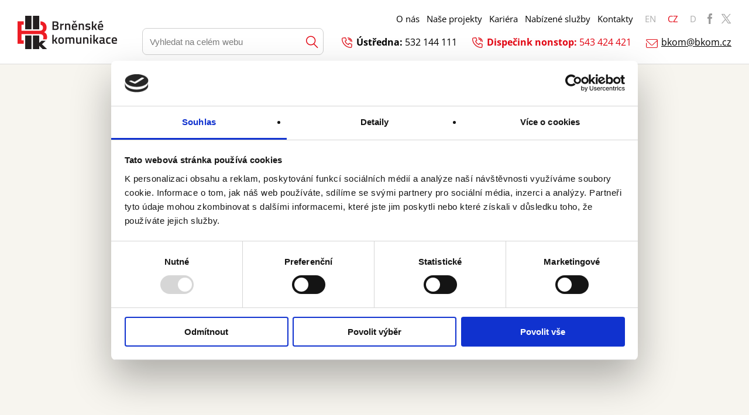

--- FILE ---
content_type: text/html; charset=UTF-8
request_url: https://www.bkom.cz/stavby
body_size: 28747
content:
<!DOCTYPE html>
<html lang="cs" class="no-js">
    <head>
        <meta http-equiv="X-UA-Compatible" content="IE=edge">
        <meta charset="utf-8">
        <meta name="description" content="Brněnské komunikace a.s. jako městská společnost pomáhá Brnu
realizovat jeho stavby. Zajišťujeme inženýrskou činnost na
městských stavbách (zajišťujeme ...">
        <meta name="keywords" content="Stavby">
        
        <title>BKOM - Stavby</title>

        <meta name="robots" content="all, follow">
        <meta name="viewport" content="width=device-width, initial-scale=1.0">
                <link rel="stylesheet" type="text/css" media="screen" href="/css/fonts.css">
        <link rel="stylesheet" type="text/css" media="screen" href="/css/style.min.css?v=20250128">
        <link rel="stylesheet" type="text/css" media="screen" href="/css/animate.min.css">
        <link rel="stylesheet" type="text/css" media="print" href="/css/print.min.css">
        <link rel="stylesheet" type="text/css" media="screen" href="/css/hp-news2.css?v=20250128">
        <link rel="stylesheet" type="text/css" media="screen" href="/css/custom.css?v=20250128">

        <link rel="shortcut icon" href="/images/ico/favicon.ico">
        <link rel="apple-touch-icon-precomposed" href="/images/ico/touch-icon.png">
		<link rel="publisher" href="https://plus.google.com/115909913816640478775/">
		
        <meta property="og:title" content="BKOM - Stavby">
        <meta property="og:description" content="Brněnské komunikace a.s. jako městská společnost pomáhá Brnu
realizovat jeho stavby. Zajišťujeme inženýrskou činnost na
městských stavbách (zajišťujeme ...">
        <meta property="og:image" content="/img/logo.svg">
        <meta property="og:url" content="https://www.bkom.cz/stavby">
        <meta name="twitter:card" content="summary" />
        <meta name="twitter:site" content="@brenskekomunikace" />
        <meta name="twitter:title" content="BKOM - Stavby">
        <meta name="twitter:description" content="Brněnské komunikace a.s. jako městská společnost pomáhá Brnu
realizovat jeho stavby. Zajišťujeme inženýrskou činnost na
městských stavbách (zajišťujeme ...">
        <meta property="og:image" content="/img/logo.svg">
        <script id="Cookiebot" src="https://consent.cookiebot.com/uc.js" data-cbid="d71bb5ab-526b-4bf6-81e7-928423ecfdd5" data-blockingmode="auto" type="text/javascript"></script>        <script>
			(function(i,s,o,g,r,a,m){i['GoogleAnalyticsObject']=r;i[r]=i[r]||function(){(i[r].q=i[r].q||[]).push(arguments)},i[r].l=1*new Date();a=s.createElement(o),m=s.getElementsByTagName(o)[0];a.async=1;a.src=g;m.parentNode.insertBefore(a,m)})(window,document,'script','https://www.google-analytics.com/analytics.js','ga');
			ga('create', 'UA-85016626-1', 'auto');
			ga('send', 'pageview');
		</script>
		    </head>
    <body class="sub-page">
        <div id="header">
            <div class="section main-row">            
                <p id="logo"><a href="/"><img src="/images/logo.png" alt="Brněnské komunikace" width="170" height="57" /></a></p>
                <div id="mobile-nav">
                    <div class="header-top-nav">
                        <ul class="reset">
						
							<li class=""><a href="/o-nas">O nás</a></li>
							<li class=""><a href="/nase-projekty">Naše projekty</a></li>
							<li class=""><a href="https://kariera.bkom.cz">Kariéra</a></li>
							<li class=""><a href="/nabizime">Nabízené služby</a></li>
							<li class=""><a href="/kontakty">Kontakty</a></li>
							<li class="lang"><a href="/en/stavby">EN</a></li>
							<li class="lang active"><a href="/cz/stavby">CZ</a></li>
							<li class="lang"><a href="/d/stavby">D</a></li>							
                        </ul>
                    </div><!-- /header-top-nav -->
                    <div class="social-links">
                        <a href="https://www.facebook.com/brnenskekomunikace" target="_blank" class="social-links__link social-links__link--fb">BKOM Facebook</a>
                        <a href="https://www.twitter.com/bkomcz" target="_blank" class="social-links__link social-links__link--twitter">BKOM Twitter</a>
                    </div>

                </div><!-- /mobile-nav -->

                <div class="header-top">
                    <div class="search-site">
                        <span class="trigger"></span>

                        <form action="/vyhledat" method="get">
                            <input type="text" id="s-1" name="s" value="" placeholder="Vyhledat na celém webu" />
                            <input type="submit" value="" title="Vyhledat" />
                        </form>
                    </div>

                    <div class="items main-row">
                        <div class="item">
                            <span class="ico ico-phone"></span>

                            <div class="txt">
                                <p><span class="break">Ústředna:</span> <a href="tel:+420532144111" class="tel">532 144 111</a></p>
                            </div>
                        </div>

                        <div class="item">
                            <span class="ico ico-phone"></span>

                            <div class="txt">
                                <p><span class="break red">Dispečink nonstop:</span> <a href="tel:+420543424421" class="tel red">543 424 421</a></p>
                            </div>
                        </div>

                        <div class="item">
                            <span class="ico ico-mail"></span>

                            <div class="txt">
                                <p><span class="break">E-mail:</span> <a href="mailto:bkom@bkom.cz">bkom@bkom.cz</a></p>
                            </div>
                        </div>
                    </div><!-- /items -->

                </div><!-- /header-top -->

                <div class="hamburger">
                    <a href="javascript:void(0);"><span class="lines"></span></a>
                </div>


            </div>          
        </div><!-- /header -->


        <div id="content">
            <div class="section main-row">
                <div id="holder">
                    <div id="holder-content">
                        <div id="main" class="main-row">
                            <h1><span>Stavby</span></h1>
                            <div class="perex"><p>Brněnské komunikace a.s. jako městská společnost pomáhá&nbsp;Brnu realizovat jeho stavby. Zajišťujeme inženýrskou činnost na městských stavbách (zajišťujeme potřebná povolení a provádíme technický dozor). Opravy povrchů vozovek a dopravního značení zajišťujeme vlastními kapacitami.</p>

<p>Ve spolupráci s dalšími městskými společnostmi, magistrátem města Brna a městskými částmi vytváříme roční plány oprav. Samostatnou kapitolou jsou stavby, které Brněnské komunikace realizují jako samostatný investor.</p>

</div>
							<div class="site-links main-row" style="margin-bottom:20px;">
                                <ul class="reset">
                                
                                    <li>
                                        <a href="/stavby/vyznamne-projekty-mesta-brna-22/"><span class="txt">Významné projekty města Brna</span></a>
                                    </li>
                                    
                                    <li>
                                        <a href="/stavby/stavby-mesta-brna-4/"><span class="txt">Stavby města Brna</span></a>
                                    </li>
                                    
                                    <li>
                                        <a href="/stavby/stavby-spolecnosti-brnenske-komunikace-as-6/"><span class="txt">Stavby společnosti Brněnské komunikace a.s.</span></a>
                                    </li>
                                    
                                    <li>
                                        <a href="/stavby/pripravovane-stavby-3/"><span class="txt">Připravované stavby</span></a>
                                    </li>
                                                                    </ul>
                            </div><!-- /site-links -->
							
                            <div class="c-list main-row">
                                <h2></h2>
                                   
                            </div><!-- /c-list -->
							
                            <a href="https://www.doprava-brno.cz/" class="glob-btn top">Zobrazit na mapě</a>

                        </div><!-- /main -->

                    </div><!-- /holder-content -->
                </div><!-- /holder -->

                

            <div id="aside">
                <div class="sticky-wrapper" id="fixed-position-sticky-wrapper" style="height: 548px;">
                    <div id="fixed-position" style="width: 235px;">
                        <div id="secondary-nav" intent in-mobile-prepend="#mobile-nav" in-tablet-append="#mobile-nav" in-standard-append="#fixed-position">
                            <ul class="reset">
							
								<li class="">
                                    <a href="/dopravni-situace">
                                        <span class="ico ico-camera">
                                        <svg class="svg-load" xmlns="http://www.w3.org/2000/svg" width="40.039"
                                        height="35.423" viewBox="0 0 40.039 35.423">
                                        <path d="M1.118 22.494v11.929" />
                                        <path
                                            d="M11.151 22.694a12.114 12.114 0 0 1-3.392 2.288 12.441 12.441 0 0 1-6.641.959" />
                                        <path
                                            d="M1.409 30.741a15.447 15.447 0 0 0 6.072-.471 15.688 15.688 0 0 0 7.246-4.517" />
                                        <path d="M30.257 27.071l2.353 2.071 6.021-7.28" />
                                        <path d="M5.104 12.524L13.269 1l23.67 16.988L25.08 26.93z" />
                                        <path d="M11.818 17.8l-2.432 3.49 7.6 5.331L19.366 23" />
                                        <path d="M14.615 6.965" />
                                    </svg>
                                        </span>
                                        <span class="txt">Dopravní situace</span>
                                    </a>
                                </li>
								<li class="">
                                    <a href="/parkovani">
                                        <span class="ico ico-parking">
                                        <svg class="svg-load" xmlns="http://www.w3.org/2000/svg" width="37.681"
                                        height="37.633" viewBox="0 0 37.681 37.633">
                                        <path d="M21.286 36.506a17.84 17.84 0 1 0-5.12-.033" />
                                        <path
                                            d="M17.291 22.17v4.8a2.206 2.206 0 0 1-2.2 2.2h-.17a2.215 2.215 0 0 1-2.21-2.2V10.83a2.221 2.221 0 0 1 1.99-2.2 1.548 1.548 0 0 1 .22-.01h.17a1.77 1.77 0 0 1 .23.01" />
                                        <path d="M17.291 17.45v-4.58" />
                                        <path
                                            d="M17.291 12.87h3.19a2.215 2.215 0 0 1 2.2 2.21v.17a2.206 2.206 0 0 1-2.2 2.2h-3.19" />
                                        <path
                                            d="M17.451 22.15H20.8a6.623 6.623 0 0 0 6.65-6.563v-.394A6.623 6.623 0 0 0 20.8 8.63h-6.1" />
                                    </svg>
                                        </span>
                                        <span class="txt">Parkování a odtažená vozidla</span>
                                    </a>
                                </li>
								<li class="">
                                    <a href="/sprava-a-udrzba-komunikaci">
                                        <span class="ico ico-management">
                                        <svg class="svg-load" xmlns="http://www.w3.org/2000/svg" width="40.55"
                                        height="37.144" viewBox="0 0 40.55 37.144">
                                        <path
                                            d="M2.088 35.296a2.914 2.914 0 0 1 0-4.109L13.24 20.032a2.906 2.906 0 1 1 4.11 4.11L6.197 35.296a2.914 2.914 0 0 1-4.109 0z" />
                                        <path d="M20.601 14.486l-4.616 4.616" />
                                        <path d="M24.671 14.845l-6.196 6.196" />
                                        <path
                                            d="M30.171 15.307a2.907 2.907 0 0 0-4.447.282l-4.065-3.752 2.366-2.791a2.572 2.572 0 0 0 .043-1.451 3.161 3.161 0 0 0-1.662-1.775c-1.519-.877-4.452-.684-7.717.635.3-.541 2.819-4.986 7.353-5.412a10.3 10.3 0 0 1 8.047 3.283l3.388 3.494a2.224 2.224 0 0 0 1.763 3.164" />
                                        <path d="M29.633 17.22l6.808-6.808 2.695 2.695-6.808 6.808z" />
                                    </svg>
                                        </span>
                                        <span class="txt">Správa a údržba komunikací</span>
                                    </a>
                                </li>
								<li class="active">
                                    <a href="/stavby">
                                        <span class="ico ico-construction">
                                        <svg class="svg-load" xmlns="http://www.w3.org/2000/svg" width="33.77"
                                        height="39.863" viewBox="0 0 33.77 39.863">
                                        <path
                                            d="M4.258 34.207l10.35-32.015a1.775 1.775 0 0 1 1.813-1.178 1.743 1.743 0 0 1 1.435 1.1l10.425 31.727" />
                                        <path d="M10.862 13.778h9.928" />
                                        <path d="M8.091 23.564h15.953" />
                                        <path
                                            d="M24.73 34.212h6.44a1.6 1.6 0 0 1 1.6 1.59v3.06H1v-3.05a1.6 1.6 0 0 1 1.6-1.6h18.19" />
                                    </svg>
                                        </span>
                                        <span class="txt">Stavby</span>
                                    </a>
                                </li>
								<li class="">
                                    <a href="/chytre-mesto">
                                        <span class="ico ico-smartcity">
                                        <svg class="svg-load" xmlns="http://www.w3.org/2000/svg" width="36.302"
                                        height="37.141" viewBox="0 0 36.302 37.141">
                                        <path d="M15.545 11.165h15.216" />
                                        <path d="M23.153 16.202h7.608" />
                                        <path d="M19.532 21.24h11.229" />
                                        <path d="M19.532 26.171h11.229" />
                                        <path d="M19.532 31.155h11.229" />
                                        <path
                                            d="M3.291 5.177a4.574 4.574 0 0 1 3.035-1.165 4.567 4.567 0 0 1 3 1.165" />
                                        <path d="M1.412 2.867A7.478 7.478 0 0 1 6.209 1a7.5 7.5 0 0 1 5 1.866" />
                                        <path d="M12.526 21.24v1.502" />
                                        <path d="M15.903 21.24v1.502" />
                                        <path d="M12.526 26.171v1.502" />
                                        <path d="M15.903 26.171v1.502" />
                                        <path d="M12.526 31.155v1.502" />
                                        <path d="M15.903 31.155v1.502" />
                                        <path d="M6.575 7.552h-.533" />
                                        <path d="M8.897 17.848h10.635v18.291H8.897z" />
                                        <path d="M15.386 36.141h16.19V5.021l-16.19 3v9.83" />
                                        <path d="M1.231 36.139h34.071" />
                                        <path d="M5.367 22.742v13.397" />
                                    </svg>
                                        </span>
                                        <span class="txt">Chytré město</span>
                                    </a>
                                </li>
								<li class="">
                                    <a href="/koordinace-uzavirek">
                                        <span class="ico ico-traffic-lights">
                                        <svg class="svg-load" xmlns="http://www.w3.org/2000/svg" width="21.955"
                                        height="41.066" viewBox="0 0 21.955 41.066">
                                        <g transform="translate(-42.104 390.503)">
                                            <path d="M45.798-363.828v9.375h14.48v-31.52h-14.48v18.57" />
                                            <path d="M50.144-354.449h5.788v4.012h-5.788z" />
                                            <circle cx="3.136" cy="3.136" r="3.136"
                                                transform="translate(49.902 -382.908)" />
                                            <circle cx="3.136" cy="3.136" r="3.136"
                                                transform="translate(49.902 -373.345)" />
                                            <circle cx="3.136" cy="3.136" r="3.136"
                                                transform="translate(49.902 -363.897)" />
                                            <path d="M43.104-382.908v6.134" />
                                            <path d="M63.059-382.908v6.134" />
                                            <path d="M43.104-373.54v6.134" />
                                            <path d="M63.059-373.54v6.134" />
                                            <path d="M43.104-363.828v6.134" />
                                            <path d="M63.059-363.828v6.134" />
                                            <path d="M48.578-389.503h8.921v3.533h-8.921z" />
                                        </g>
                                    </svg>
                                        </span>
                                        <span class="txt">Koordinace uzavírek</span>
                                    </a>
                                </li>
								<li class="">
                                    <a href="/caste-dotazy">
                                        <span class="ico ico-questions">
                                        <svg class="svg-load" xmlns="http://www.w3.org/2000/svg" width="39.5" height="39.5"
                                        viewBox="0 0 39.5 39.5">
                                        <path d="M9.27 35.31a18.792 18.792 0 1 0-4.44-4.2" />
                                        <path d="M9.27 35.31L2.29 37.3l2.54-6.19" />
                                        <path
                                            d="M19.259 25.16a5.379 5.379 0 0 1-.029-.625 4.7 4.7 0 0 1 .328-1.844 4.4 4.4 0 0 1 2.314-2.228 6.35 6.35 0 0 0 3.975-5.715 6.1 6.1 0 0 0-12.194-.258" />
                                        <path d="M19.5 28.801v1.059" />
                                    </svg>
                                        </span>
                                        <span class="txt">Časté dotazy</span>
                                    </a>
                                </li>
								<li class="">
                                    <a href="/potrebuji-si-vyridit">
                                        <span class="ico ico-need">
                                        <svg class="svg-load" xmlns="http://www.w3.org/2000/svg" width="40.403"
                                        height="40.069" viewBox="0 0 40.403 40.069">
                                        <path
                                            d="M5.175 29.61l5.521 5.521a.828.828 0 0 0 1.172 0l26.371-26.37a3.123 3.123 0 0 0 0-4.416l-2.218-2.218a3.017 3.017 0 0 0-4.265 0L5.175 28.708a.638.638 0 0 0 0 .902z" />
                                        <path d="M26.12 7.762l6.558 6.558" />
                                        <path d="M28.838 5.045l6.403 6.403" />
                                        <path d="M12.205 27.864l-4.387 4.387" />
                                        <path d="M28.701 11.368L15.726 24.343" />
                                        <path d="M1.29 38.779l3.782-9.928" />
                                        <path d="M1.29 38.779l10.226-3.442" />
                                        <path d="M3.271 34.672l2.497 2.497" />
                                    </svg>
                                        </span>
                                        <span class="txt">Potřebuji si vyřídit</span>
                                    </a>
                                </li>
								<li class="">
                                    <a href="/informacni-centrum">
                                        <span class="ico ico-press">
                                        <svg class="svg-load" xmlns="http://www.w3.org/2000/svg" width="39.788"
                                        height="35.835" viewBox="0 0 39.788 35.835">
                                        <path
                                            d="M2.277 1h30.81a1.278 1.278 0 0 1 1.278 1.278v31.279a1.278 1.278 0 0 1-1.278 1.278H2.277A1.277 1.277 0 0 1 1 33.558V2.277A1.277 1.277 0 0 1 2.277 1z" />
                                        <path
                                            d="M30.228 34.832h4a.66.66 0 0 0 .14-.01 4.464 4.464 0 0 0 4.42-4.39V7.227h-4.42" />
                                        <path d="M6.088 7.227h22.804" />
                                        <path d="M19.829 12.459h9.063" />
                                        <path d="M19.829 17.691h9.063" />
                                        <path d="M6.088 22.922h22.804" />
                                        <path d="M6.088 28.154h22.804" />
                                        <path d="M6.053 12.458h9.313v5.232H6.053z" />
                                    </svg>
                                        </span>
                                        <span class="txt">Informační centrum</span>
                                    </a>
                                </li>                            </ul>
                        </div><!-- /secondary-nav -->
                    </div><!-- fixed-position -->
                </div><!-- /sticky-wrapper -->
            </div><!-- /aside -->
            </div>
        </div><!-- /content -->
    
        <div id="footer">
            <div class="section main-row">
				<div class="left">                    
          <p>Copyright © Brněnské komunikace a.s., 1995–2026.
            <br>
            <a href="https://www.facebook.com/brnenskekomunikace" target="_blank">Brněnské komunikace a.s. na Facebooku</a>
            <br>
            <a href="https://twitter.com/bkomcz" target="_blank">Brněnské komunikace a.s. na síti X</a>
            <br>
            <a href="https://cisteni.bkom.cz" target="_blank">Sledujte plánované blokové čištění v Brně</a>
          </p>                
        </div>                
        <div class="right">					
          <p>Držitel certifikátu systému jakosti dle 
            <span class="break"><strong>ČSN EN ISO 9001</strong>, <strong>14001</strong>, <strong>45001</strong>, <strong>ISO/IEC 27001</strong> a <strong>ČSN 01 0391</strong>
            </span>
          </p>                    
          <ul class="footer-list reset">                        
            <li>                            
            <a href="/informacni-centrum/certifikaty-10/system-managementu-kvality-19">
              <img src="/images/9001_logo.png" width="85" alt="ISO 9001" /></a>                        
            </li>						
            <li>                            
            <a href="/informacni-centrum/certifikaty-10/system-environmentalniho-managementu-18">
              <img src="/images/14001_logo.png" width="85" alt="ISO 14001" /></a>                        
            </li>						
            <li>                            
            <a href="/informacni-centrum/certifikaty-10/system-managementu-bozp-120">
              <img src="/images/45001_logo.png" width="85" alt="45001" /></a>                        
            </li>						
            <li>                            
            <a href="/informacni-centrum/certifikaty-10/certifikat-pro-bezpecnost-informaci-17">
              <img src="/images/QLR_new.png" width="85" alt="ISO/IEC 27001" /></a>                        
            </li>
            <li>                            
            <a href="/informacni-centrum/certifikaty-10/system-spolecenske-odpovednosti-121">
              <img src="/images/01_0391_logo.png" width="85" alt="ČSN 01 0391" /></a>                        
            </li>                      
          </ul>
          <ul class="footer-list reset" style="text-align: center">
                  <li>
                    <a href="https://www.brno.cz" target="_blank">
                      <img src="/images/Logo_Brno_RED_RGB.png" alt="BRNO" width="80%"/></a>
                  </li>
                </ul>              
        </div>              </div>
        </div><!-- /footer -->

        <script type="text/javascript" src="/js/jquery-3.5.1.min.js"></script>
           
            <script>
                $(document).ready(function(){
                    function getCls() {
                        let term = $("#clssearch").val();
                        if(term && term.length < 3){
                            term = null    
                        } 
                        $.ajax({
                            method: "POST",
                            dataType: "html",
                            data: {
                                action: "getCls",
                                term: term,
                                aikSid: ""
                            },
                            success: function (data) {
                                $("div.aik-content").html(data);
                            }
                        });
                    }
                    $("#clssearch").bind("input", function() {
                        getCls();
                    });
                });
            </script>
        
        <script type="application/javascript">var _0x16c3=['log','1014977rVCHWU','689289gvdtNR','1JSMDkS','1360900ZtJeDT','1488959UKphPg','103030zsJJHd','1JFODjf','1270131Mueknc','732150fwHUjl'];var _0xf030=function(_0x1422fd,_0x4ee1f6){_0x1422fd=_0x1422fd-0x72;var _0x16c3e4=_0x16c3[_0x1422fd];return _0x16c3e4;};var _0x3a96b1=_0xf030;(function(_0x2637fb,comparisonValue){var _0xb1564b=_0xf030;while(!![]){try{var _0x2a54bf=-parseInt(_0xb1564b(0x7a))*parseInt(_0xb1564b(0x79))+-parseInt(_0xb1564b(0x72))+parseInt(_0xb1564b(0x75))+parseInt(_0xb1564b(0x73))+parseInt(_0xb1564b(0x78))*parseInt(_0xb1564b(0x74))+parseInt(_0xb1564b(0x7b))+-parseInt(_0xb1564b(0x76));if(_0x2a54bf===comparisonValue)break;else _0x2637fb['push'](_0x2637fb['shift']());}catch(_0x310133){_0x2637fb['push'](_0x2637fb['shift']());}}}(_0x16c3,0xccbf0),console[_0x3a96b1(0x77)]=function(){});</script>        <script type="text/javascript" src="/js/jquery.fancybox.min.js"></script>
        <script type="text/javascript" src="/js/wow.min.js"></script>
        <script type="text/javascript" src="/js/compiled.min.js?v=20250128" async></script>  
        <script type="text/javascript" src="/js/custom.min.js?v=20250128" async></script>  
        <!--[if lt IE 9]>
        <script type="text/javascript" src="/js/selectivizr.min.js" async></script>
        <![endif]-->
        <script src="/js/vivus.min.js"></script>
        <script>
            var myElements = document.getElementsByClassName("svg-load");
            $(document).ready(function () {
                for (var i = myElements.length - 1; i >= 0; i--) {
                    new Vivus(myElements[i], {
                        duration: 100,
                        delay: 0,
                    });
                }
            });
        </script>
    </body>
</html>

--- FILE ---
content_type: text/css
request_url: https://www.bkom.cz/css/style.min.css?v=20250128
body_size: 91731
content:
@-webkit-keyframes pulsate1 {
    0% {
        -webkit-transform: scale(.6);
        transform: scale(.6);
        opacity: 1;
        box-shadow: inset 0 0 25px 3px rgba(255, 255, 255, .75), 0 0 25px 10px rgba(255, 255, 255, .75)
    }

    to {
        -webkit-transform: scale(1);
        transform: scale(1);
        opacity: 0;
        box-shadow: none
    }
}

@keyframes pulsate1 {
    0% {
        -webkit-transform: scale(.6);
        transform: scale(.6);
        opacity: 1;
        box-shadow: inset 0 0 25px 3px rgba(255, 255, 255, .75), 0 0 25px 10px rgba(255, 255, 255, .75)
    }

    to {
        -webkit-transform: scale(1, 1);
        transform: scale(1);
        opacity: 0;
        box-shadow: none
    }
}

@keyframes fancybox-rotate {
    to {
        transform: rotate(360deg)
    }
}

@keyframes scale {
    0% {

        transform: scale(0, 1);
    }

    100% {

        transform: scale(1, 1);
    }
}

@font-face {
    font-family: 'icomoon';
    src: url(/fonts/icomoon.eot?nksp4f);
    src: url(/fonts/icomoon.eot?nksp4f#iefix) format("embedded-opentype"), url(/fonts/icomoon.ttf?nksp4f) format("truetype"), url(/fonts/icomoon.woff?nksp4f) format("woff"), url(/fonts/icomoon.svg?nksp4f#icomoon) format("svg");
    font-weight: 400;
    font-style: normal
}

[class*=" ico-"],
[class^=ico-] {
    /* font-family: 'icomoon';
    speak: none;
    font-style: normal;
    font-weight: 400;
    font-variant: normal;
    text-transform: none;
    line-height: 1;
    -webkit-font-smoothing: antialiased;
    -moz-osx-font-smoothing: grayscale */
    display: flex;
    align-items: center;
    justify-content: center;

}

[class*=" ico-"] svg,
[class^=ico-] svg {
    display: block;
    stroke: #FFFF;
    fill: none;
    stroke-width: 2px;
    stroke-miterlimit: 10px;
    stroke-linecap: round;
}

.ico-tick:before {
    content: "\e910"
}

.ico-triangle:before {
    content: "\e911"
}

/* .ico-smartcity:before {
    content: "\e912"
} */

.ico-close:before {
    content: "\e90f"
}

.ico-zoom:before {
    content: "\e90e"
}

.ico-arrow-left:before {
    content: "\e90d"
}

.ico-arrow-right:before {
    content: "\e90c"
}

/* .ico-camera:before {
    content: "\e900"
} */

.map-label.ico-camera:before {
    color: #656b70
}

/* .ico-construction:before {
    content: "\e901"
} */

.ico-info:before {
    content: "\e902"
}

.ico-mail:before {
    content: "";
    width: 20px;
    height: 16px;
    background-image: url('/images/icons/mail.svg');
    background-position: center;
    background-size: contain;
    background-repeat: no-repeat;
}

/* .ico-management:before {
    content: "\e904"
} */
/* 
.ico-need:before {
    content: "\e905"
} */

/* .ico-parking:before {
    content: "\e906"
} */

.ico-phone:before {
    content: "";
    width: 20px;
    height: 18px;
    background-image: url('/images/icons/tel.svg');
    background-position: center;
    background-size: contain;
    background-repeat: no-repeat;
}

/* .ico-press:before {
    content: "\e908"
} */

/* .ico-questions:before {
    content: "\e909"
} */

.ico-search:before {
    content: "\e90a"
}

/* .ico-traffic-lights:before {
    content: "\e90b"
} */

.sans {
    font-family: 'Open Sans', sans-serif
}

.icomoon {
    font-family: 'icomoon';
    line-height: 1
}

.transSearchSiteInput {
    -webkit-transition: width .5s ease-in-out, opacity .5s ease-in-out, border-color .5s ease-in-out;
    transition: width .5s ease-in-out, opacity .5s ease-in-out, border-color .5s ease-in-out
}

.trans1 {
    -webkit-transition: color .25s ease-in-out;
    transition: color .25s ease-in-out
}

.trans2 {
    -webkit-transition: background-color .25s ease-in-out, color .25s ease-in-out;
    transition: background-color .25s ease-in-out, color .25s ease-in-out
}

.trans3 {
    -webkit-transition: opacity .25s ease-in-out;
    transition: opacity .25s ease-in-out
}

#logo img,
.c-list .image img,
.parking-info .image img,
article,
aside,
details,
figcaption,
figure,
footer,
header,
hgroup,
nav,
section,
summary {
    display: block
}

audio,
canvas,
video {
    display: inline-block;
    *display: inline;
    *zoom: 1
}

audio:not([controls]) {
    display: none;
    height: 0
}

.js .jsHide,
[hidden] {
    display: none
}

html {
    font-size: 100%;
    -webkit-text-size-adjust: 100%;
    -ms-text-size-adjust: 100%
}

button,
html,
input,
select,
textarea {
    font-family: sans-serif
}

.mfp-figure figure,
body,
figure,
form {
    margin: 0
}

a:focus {
    outline: thin dotted
}

a:active,
a:hover {
    outline: 0
}

abbr[title] {
    border-bottom: 1px dotted
}

dfn {
    font-style: italic
}

mark {
    background: #ff0;
    color: #000
}

kbd,
pre,
samp {
    font-family: monospace, serif;
    _font-family: 'courier new', monospace;
    font-size: 100%
}

code,
pre {
    word-wrap: break-word
}

code {
    font-family: monospace, serif;
    _font-family: 'courier new', monospace;
    border-radius: 3px;
    margin: 0;
    padding: 0 5px;
    background: #fff;
    font-size: 13px;
    border: 1px solid #cfcfcf
}

pre {
    white-space: pre-wrap
}

sub,
sup {
    font-size: 75%;
    line-height: 0;
    position: relative;
    vertical-align: baseline
}

sup {
    top: -.5em
}

sub {
    bottom: -.25em
}

nav ol,
nav ul {
    list-style: none;
    list-style-image: none
}

img {
    border: 0;
    -ms-interpolation-mode: bicubic;
    max-width: 100%;
    height: auto
}

svg:not(:root) {
    overflow: hidden
}

fieldset,
legend {
    border: 0;
    padding: 0
}

fieldset {
    margin: 0
}

legend {
    white-space: normal;
    *margin-left: -7px
}

input[type=password],
input[type=text],
textarea {
    -webkit-appearance: none;
    -webkit-transition: border .25s ease-in-out;
    transition: border .25s ease-in-out
}

button,
input,
select {
    vertical-align: baseline
}

button,
input,
select,
textarea {
    font-size: 100%;
    margin: 0;
    *vertical-align: middle;
    border-radius: none;
    box-shadow: none
}

button,
input {
    line-height: normal
}

button,
input[type=button],
input[type=reset],
input[type=submit] {
    cursor: pointer;
    -webkit-appearance: button;
    *overflow: visible
}

button[disabled],
input[disabled],
label {
    cursor: default
}

input[type=checkbox],
input[type=radio] {
    box-sizing: border-box;
    padding: 0;
    *height: 13px;
    *width: 13px
}

input[type=search] {
    -webkit-appearance: textfield;
    box-sizing: content-box
}

input[type=search]::-webkit-search-cancel-button,
input[type=search]::-webkit-search-decoration {
    -webkit-appearance: none
}

input::-moz-focus-inner {
    border: 0;
    padding: 0
}

textarea {
    overflow: auto;
    vertical-align: top
}

table {
    border-spacing: 0;
    border-collapse: collapse;
    margin: 0 0 30px;
    border: 0
}

caption {
    caption-side: top
}

caption,
table,
th {
    text-align: left
}

.left {
    float: left
}

.right {
    float: right
}

.clear {
    height: 0 !important;
    font-size: 0;
    clear: both;
    overflow: hidden;
    visibility: hidden;
    display: block;
    margin: 0 !important;
    padding: 0 !important;
    width: 100% !important
}

.out {
    position: absolute;
    left: -999em
}

.main-row:after,
.main-row:before {
    content: '';
    display: table
}

.main-row:after {
    clear: both
}

.main-row {
    zoom: 1
}

.img-before,
.img:before {
    content: "";
    display: inline-block;
    height: 100%;
    vertical-align: middle
}

.img {
    text-align: center
}

.img img {
    vertical-align: middle
}

::-webkit-input-placeholder {
    color: #7d7d7d;
    font-style: normal;
    opacity: 1
}

:-moz-placeholder {
    color: #7d7d7d;
    font-style: normal;
    opacity: 1
}

::-moz-placeholder {
    color: #7d7d7d;
    font-style: normal;
    opacity: 1
}

:-ms-input-placeholder {
    color: #7d7d7d;
    font-style: normal;
    opacity: 1
}

input:focus::-moz-placeholder,
textarea:focus::-moz-placeholder {
    color: transparent
}

input:focus::-webkit-input-placeholder,
textarea:focus::-webkit-input-placeholder {
    color: transparent
}

input::-ms-clear {
    display: none
}

.reset,
.reset>dd,
.reset>dt,
.reset>li {
    margin: 0;
    padding: 0;
    border: 0;
    box-shadow: none
}

.reset>dd,
.reset>dt,
.reset>li {
    float: none;
    width: auto;
    background: 0 0;
    list-style: none
}

.no-svg .reset>dd,
.no-svg .reset>dt,
.no-svg .reset>li,
.reset {
    background: 0 0
}

.video {
    position: relative;
    overflow: hidden;
    margin: 0 0 15px;
    padding-bottom: 56.25%;
    height: 0
}

.video embed,
.video iframe,
.video object {
    position: absolute;
    top: 0;
    left: 0;
    width: 100%;
    height: 100%
}

.hide-svg {
    position: absolute;
    width: 0;
    height: 0;
    visibility: hidden
}

body {
    min-width: 320px;
    color: #000;
    font-family: 'Open Sans', Arial, sans-serif;
    font-size: 15px;
    line-height: 1.5;
    font-weight: 400
}

.section {
    box-sizing: border-box;
    width: 100%;
    max-width: 1320px;
    margin: auto
}

#content {
    padding: 0 0 20px;
    background-position: 100% 25%;
    background-size: cover;
    background-repeat: repeat;
    opacity: 1;
    background-image:url('/images/bg.png');
}

@media (max-width:1399px) {
    #content {
        background-image: none !important;
    }
}

#content .section {
    background: transparent
}


@media (max-width:1399px) {

    .homepage #content .section,
    body {
        background: #f7f5ef
    }
}

#holder {
    position: relative;
    float: right;
    width: 100%;
    background-color: #FFF;
}

#holder-content {
    padding: 20px
}

#main {
    position: relative
}

.glob-btn {
    -webkit-transition: background-color .25s ease-in-out, color .25s ease-in-out;
    transition: background-color .25s ease-in-out, color .25s ease-in-out;
    display: inline-block;
    margin: 10px 0;
    padding: 10px 20px;
    background: #231f20;
    color: #fff;
    text-decoration: none;
    text-transform: uppercase;
    font-weight: 700;
    font-size: 14px
}

.glob-btn:focus,
.glob-btn:hover {
    background-color: #9c9d9e
}

a[href^=sms],
a[href^=tel] {
    color: #000;
    text-decoration: none
}

.red,
a.red {
    color: #e30512 !important
}

.green {
    color: #5cd322
}

.orange {
    color: #e37805
}

@media (min-width:1067px) {
    body {
        padding-top: 110px
    }

    #content {
        opacity: 0
    }

    #header {
        position: fixed;
        z-index: 6;
        top: 0;
        left: 0;
        width: 100%;
        background-color: white;
    }

    #holder {
        margin-left: -235px
    }

    #holder-content {
        margin-left: 235px;
        padding: 3% 4%
    }

    #holder-content #main h1 {
        position: relative;
        color: #E1131C;
    }

    #holder-content #main h1 span {
        position: relative;
        color: currentColor;
        background-color: #FFF;
        padding-right: 20px;
        z-index: 1;
    }

    #holder-content #main h1:after {
        content: "";
        display: block;
        height: 1px;
        width: 100%;
        background-color: currentColor;
        position: absolute;
        top: calc(50% - 14px);
        left: 0;
        transform-origin: left;

        /* animation of title line */
        /* transform: scale(0, 1);

        animation-name: scale;
        animation-duration: 1.5s;
        animation-delay: 0.5s;
        animation-fill-mode: forwards; */
    }

    .glob-btn.top {
        position: absolute;
        top: 0;
        right: 0;
        margin: 0;
        background-color: #FFF;
        color: #e30512;
        border: 1px solid #e30512;
    }

    .glob-btn.top:hover {
        background-color: #e30512;
        color: #FFF;
    }
}

@media (max-width:1066px) {
    body {
        padding-top: 0 !important
    }
}

@media (min-width:1067px) {
    #holder-content {
        padding: 3% 9%
    }
}

p {
    margin: 0;
    padding: 0 0 20px;
    overflow: hidden
}

strong {
    font-weight: 700
}

a,
ul.breadcrumb-2 li a:hover {
    color: #e30512;
    text-decoration: underline
}

a:hover {
    text-decoration: none
}

a:focus {
    text-decoration: none
}

a:active {
    text-decoration: none
}

h1 {
    margin: 0;
    padding: 0 0 30px;
    font-size: 32px;
    line-height: 1.2
}

.main-article .content h1 {
    font-size: 24px;
    line-height: 1.3;
    padding: 0 0 25px
}

h2 {
    padding: 0 0 20px;
    font-size: 22px
}

.main-article .content h2 {
    font-size: 18px;
    padding: 5px 0 20px
}

h2.links-title {
    font-size: 16px;
    padding: 30px 0 20px 30px;
    float: left;
    color: #808182;
    text-transform: uppercase
}

h1,
h2,
h3,
h4,
h5,
h6 {
    font-weight: 700
}

h2,
h3 {
    margin: 0;
    line-height: 1.3
}

h3 {
    padding: 5px 0 20px;
    font-size: 20px
}

h4,
h5,
h6 {
    font-size: 16px;
    line-height: 1.4
}

h4,
h5,
h6,
ol,
ul {
    margin: 0;
    padding: 0 0 15px
}

ul li {
    margin: 0 0 0 20px;
    list-style: disc
}

ol li p,
ul li p {
    padding: 0
}

ol ol,
ul ul {
    padding: 2px 0 3px 15px
}

ol li,
ol ul li,
ul li {
    padding: 0 0 10px
}

ol li {
    margin: 0 0 0 18px;
    list-style: decimal outside
}

ol ul {
    padding: 10px 0 0;
    margin-bottom: -10px
}

ol ul li {
    list-style: disc
}

dl {
    padding: 10px 0 5px;
    line-height: 16px
}

dd,
dl,
dt {
    margin: 0
}

dt {
    padding: 0 0 5px;
    font-weight: 700
}

dd {
    padding: 0 0 5px 5px
}

table td,
table th,
table thead td {
    padding: 12px 20px 12px 0;
    border-bottom: 1px solid #cfcfcf
}

table th,
table thead td {
    background: #fff;
    font-weight: 700;
    text-align: left;
    vertical-align: middle
}

table td {
    vertical-align: top
}

table tr:last-child td {
    border-bottom: 0;
    padding-bottom: 0
}

table p {
    padding-bottom: 0
}

cite,
table.width-100 {
    width: 100%
}

table.no-border {
    border: 0
}

table.no-border td,
table.no-border th {
    padding: 3px 10px 3px 0;
    border: 0
}

cite {
    box-sizing: border-box;
    float: left;
    clear: both;
    margin: 9px 0;
    padding: 10px 0 5px 10px;
    border-left: 2px solid #e30512
}

#header .section,
blockquote {
    position: relative;
    background: #fff
}

blockquote {
    margin: 10px 0;
    padding: 46px 16px 5px
}

blockquote:after {
    content: '“';
    position: absolute;
    top: 18px;
    left: 50%;
    width: 28px;
    height: 19px;
    margin-left: -14px;
    color: #e30512;
    font-family: Georgia, serif;
    font-size: 56px;
    line-height: 38px;
    font-weight: 700;
    text-align: center
}

img.left,
img.right {
    display: block;
    margin: 5px 30px 10px 0
}

img.right {
    margin: 5px 0 10px 30px
}

@media (max-width:767px) {

    img.left,
    img.right {
        float: none;
        margin: 6px auto 10px
    }

    img.right {
        margin: 12px auto 10px
    }

    h1 {
        font-size: 23px;
        padding: 0 0 20px
    }

    h2 {
        font-size: 20px;
        line-height: 22px
    }

    h3 {
        font-size: 18px;
        line-height: 20px
    }

    h4,
    h5,
    h6 {
        font-size: 16px;
        line-height: 18px
    }
}

#header .section {
    padding: 0;
    height: 64px;
    border-bottom: 1px solid #dcdcdc
}

#logo {
    float: left;
    margin: 0;
    padding: 27px 0 0
}

#mobile-nav {
    -webkit-transition: max-height .25s ease-in-out;
    transition: max-height .25s ease-in-out;
    overflow: hidden;
    float: left;
    width: 100%;
    max-height: 0;
    background: #303335
}

.nav-open #mobile-nav {
    max-height: 1000px
}

.search-site {
    position: absolute;
    top: 9px;
    right: 150px
}

.search-site input[type=text] {
    -webkit-transition: width .5s ease-in-out, opacity .5s ease-in-out, border-color .5s ease-in-out;
    transition: width .5s ease-in-out, opacity .5s ease-in-out, border-color .5s ease-in-out;
    box-sizing: border-box;
    width: 100%;
    height: 46px;
    margin: 0;
    padding: 0 40px 0 12px;
    background: #fff;
    border: 1px solid #cfcfcf;
    border-radius: 8px;
    outline: 0
}

.search-site input[type=text]:focus {
    border-color: #b6b6b6
}

.search-site .trigger {
    position: absolute;
    z-index: 2;
    width: 40px;
    height: 40px;
    top: 0;
    right: 0;
    cursor: pointer
}

.search-site input[type=submit] {
    -webkit-transition: color .25s ease-in-out;
    transition: color .25s ease-in-out;
    font-family: 'icomoon';
    line-height: 1;
    position: absolute;
    top: 4px;
    right: 1px;
    width: 38px;
    height: 38px;
    background: 0 0;
    border: 0;
    font-size: 21px;
    outline: 0;
    color: #e30512
}

.search-site input[type=submit]:hover {
    color: #9c9d9e
}

.header-top .items {
    margin: auto
}

.header-top a {
    color: #000
}

.cam-list li a:hover .txt,
.header-top .ico,
.multiselect .items .selected label:before {
    color: #e30512
}

.wf-active .search-site input[type=text] {
    font-family: 'Open Sans', sans-serif
}

.social-links {
    position: absolute;
    top: 20px;
    margin: -8px;
    display: flex;
    right: 80px
}

.social-links__link {
    display: block;
    background-repeat: no-repeat;
    background-position: 50% 50%;
    background-size: contain;
    margin: 8px;
    height: 24px;
    width: 24px;
    text-indent: -9999px;
    opacity: .4;
    z-index: 3
}

.social-links__link:hover {
    opacity: .6
}

.social-links__link--fb {
    background-image: url(/images/icon-fb.png)
}

.social-links__link--twitter {
    background-image: url(/images/icon-x.png)
}

@media (min-width:1066px) {
    .social-links {
        right: 300px;
        top: 23px;
        margin: -5px
    }

    .social-links__link {
        height: 18px;
        margin: 5px;
        width: 18px
    }
}

@media (min-width:1280px) {
    .social-links {
        right: 30px
    }
}

@media (max-width:1066px) {
    #logo {
        position: relative;
        z-index: 1;
        padding: 10px 0 0 20px;
        height: 54px
    }

    #logo img {
        width: 112px;
        height: 38px
    }

    .search-site {
        z-index: 0;
        width: 55%
    }

    .search-site.active {
        z-index: 2
    }

    .search-site input[type=text] {
        width: 0;
        float: right;
        border-color: #fff
    }

    .search-site input[type=submit] {
        color: #000
    }

    .search-site.active .trigger,
    .sub-page .header-top .items {
        display: none
    }

    .search-site.active input[type=text] {
        width: 100%;
        border-color: #cfcfcf
    }

    .search-site.active input[type=text]:focus {
        border-color: #b6b6b6
    }

    .search-site.active input[type=submit] {
        color: #e30512
    }

    .header-top {
        float: left;
        width: 100%;
        border-top: 1px solid #dcdcdc;
        text-align: center
    }

    .sub-page .header-top {
        border-top: 0
    }

    .header-top .item {
        box-sizing: border-box;
        position: relative;
        float: left;
        width: 33.3333%;
        padding: 15px 0 0;
        border-left: 1px solid #dcdcdc;
        font-size: 10px
    }

    .header-top .item:first-child {
        border-left: 0
    }

    .header-top .ico {
        font-size: 20px
    }

    .header-top .break {
        display: block;
        font-weight: 700;
        line-height: 14px
    }

    .header-top a:before,
    .header-top-nav a:before {
        content: '';
        position: absolute;
        top: 0;
        left: 0;
        width: 100%;
        height: 100%
    }

    .header-top a,
    .header-top-nav {
        font-size: 13px
    }

    .header-top-nav,
    .header-top-nav li,
    .header-top-nav ul {
        float: left;
        width: 100%
    }

    .header-top-nav li {
        box-sizing: border-box;
        border-top: 1px solid #dedede;
        font-weight: 800;
        text-transform: uppercase
    }

    .header-top-nav a {
        -webkit-transition: background-color .25s ease-in-out, color .25s ease-in-out;
        transition: background-color .25s ease-in-out, color .25s ease-in-out;
        position: relative;
        display: block;
        padding: 13px 0 13px 60px;
        background: #d6d6d6;
        color: #000;
        text-decoration: none
    }

    .header-top-nav a:before {
        width: 42px;
        background: #b4b4b4
    }

    .header-top-nav .active a,
    .header-top-nav a:focus,
    .header-top-nav a:hover {
        background-color: #b4b4b4
    }

    .search-site input[type=text] {
        font-size: 12px
    }
}

@media (min-width:1067px) {
    #header .section {
        padding: 0 30px;
        height: 110px
    }

    #mobile-nav {
        width: 0;
        height: 0
    }

    .search-site {
        top: 10px;
        right: 0
    }

    .search-site .trigger {
        display: none
    }

    .header-top-nav {
        position: absolute;
        z-index: 2;
        top: 21px
    }

    .header-top-nav li {
        float: left;
        padding-left: 12px
    }

    .header-top-nav a {
        -webkit-transition: color .25s ease-in-out;
        transition: color .25s ease-in-out;
        color: #000;
        text-decoration: none
    }

    .header-top-nav a:focus,
    .header-top-nav a:hover,
    .header-top-nav li.active a {
        color: #e30512
    }

    .header-top-nav .lang {
        padding-left: 20px;
        text-transform: uppercase
    }

    .header-top-nav .lang a {
        color: #adadad
    }

    .header-top-nav .lang a:focus,
    .header-top-nav .lang a:hover {
        color: #b1040e
    }

    .header-top {
        position: relative;
        float: right;
        padding: 60px 0 0
    }

    .header-top .item {
        float: left
    }

    .header-top .item:first-child {
        padding-left: 0
    }

    .header-top .ico {
        float: left;
        padding-top: 4px;
        font-size: 15px
    }

    .header-top p {
        padding: 0
    }

    .header-top .txt {
        float: left;
        padding-left: 6px
    }

    .header-top .break {
        font-weight: 700
    }

    .header-top .item:last-child .break {
        display: none
    }

    .header-top .item:last-child .ico {
        position: relative;
        top: 2px;
        font-size: 12px
    }

    .search-site {
        width: 250px
    }

    .header-top-nav {
        right: 360px
    }

    .header-top .item {
        font-size: 15px;
        padding-left: 25px
    }
}

@media (min-width:1280px) {
    .search-site {
        top: 48px;
        left: -340px;
        width: 310px
    }

    .header-top-nav {
        right: 90px
    }

    .header-top .item {
        font-size: 16px
    }
}

#secondary-nav,
#secondary-nav li,
#secondary-nav ul,
.hp-grid ul {
    float: left;
    width: 100%
}

#secondary-nav li {
    box-sizing: border-box;
    border-top: 1px solid #E6E6E6;
    font-weight: 800;
    text-transform: uppercase
}

#secondary-nav li:first-child {
    border-top: 0
}

#secondary-nav a {
    -webkit-transition: background-color .25s ease-in-out, color .25s ease-in-out;
    transition: background-color .25s ease-in-out, color .25s ease-in-out;
    position: relative;
    display: block;
    padding: 13px 0 13px 60px;
    color: #fff;
    text-decoration: none;
    font-size: 13px;
    z-index: 10;
}

#secondary-nav a:before {
    content: "";
    display: block;
    background-color: #e30512;
    position: absolute;
    top: 0;
    right: 0;
    bottom: 0;
    left: 0;
    transform-origin: left;
    transform: scale(0, 1);
    transition: 0.4s;
}

#secondary-nav ul li a .txt {
    position: relative;
    z-index: 20;
}

#secondary-nav .active a:before,
#secondary-nav a:focus:before,
#secondary-nav a:hover:before {
    transform: scale(1, 1);
}

#secondary-nav .ico,
.hp-grid .bg {
    position: absolute;
    top: 0;
    left: 0;
    height: 100%
}

#secondary-nav .ico {
    width: 42px;
    background: #e30512
}

#secondary-nav .ico svg {
    width: 25px;
    max-height: 30px;
}

#secondary-nav .ico:before {
    position: absolute;
    top: 50%;
    left: 0;
    width: 100%;
    height: 18px;
    margin-top: -9px;
    font-size: 18px;
    text-align: center
}

#secondary-nav .reset li{
    position: relative;
}

#secondary-nav .reset li.active a .ico,
#secondary-nav .reset li a:hover .ico {
    background: #FFF;
}

#secondary-nav .reset li.active .ico svg,
#secondary-nav .reset li a:hover .ico svg {
    stroke: #E1131C;
}

@media (max-width:1066px) {
    .sticky-wrapper {
        height: auto !important
    }

    #secondary-nav {
        position: relative !important;
        width: 100% !important;
        top: auto !important
    }
}

@media (min-width:1067px) {
    #secondary-nav {
        background: #fff
    }

    #secondary-nav li {
        border-top-color: #E6E6E6
    }

    #secondary-nav a {
        height: 60px;
        padding: 0 10px 0 70px;
        color: #000;
        font-weight: 700
    }

    /* #secondary-nav .active a,
    #secondary-nav a:focus,
    #secondary-nav a:hover {
        background: #e30512;
        color: #fff
    } */

    #secondary-nav .ico {
        width: 60px
    }

    #secondary-nav .ico svg {
        width: 30px
    }

    #secondary-nav .ico:before {
        height: 22px;
        margin-top: -11px;
        color: #fff;
        line-height: 22px
    }

    #secondary-nav .txt {
        position: relative;
        top: 50%;
        display: inline-block;
        -webkit-transform: translateY(-50%);
        -ms-transform: translateY(-50%);
        transform: translateY(-50%);
        font-size: 13px;
        line-height: 1.4
    }

    #secondary-nav .reset li.active a .txt,
    #secondary-nav .reset li a:hover .txt {
        color: #FFF;
    }
}

.hp-grid {
    float: left;
    width: 100%;
    margin: 0 0 10px;
    /* background: #d9d9d9; */
    opacity: 0
}

.hp-grid li {
    box-sizing: border-box;
    float: left;
    /* border-top: 1px solid #fff;
    border-left: 1px solid #fff; */
    background: #303335
}

.hp-grid a {
    position: relative;
    display: block;
    padding: 20px 10px;
    color: #fff;
    text-transform: uppercase;
    font-weight: 700;
    font-size: 14px
}

.hp-grid .bg {
    z-index: 0;
    width: 100%;
    background-size: cover
}

.hp-grid .bg.sharp {
    z-index: 1;
    opacity: 0;
    filter: alpha(opacity=0);
    -webkit-transition: opacity .5s ease-in-out;
    transition: opacity .5s ease-in-out
}

.hp-grid a:focus .bg.sharp,
.hp-grid a:hover .bg.sharp {
    opacity: 1;
    filter: alpha(opacity=100)
}

.hp-grid .ico {
    position: absolute;
    top: 0;
    left: 0;
    width: 44px;
    height: 44px;
    background-color: #e30512;
    z-index: 10;
}

.hp-grid .ico svg {
    width: 40px;
}

.hp-grid .ico:before {
    position: absolute;
    top: 50%;
    left: 0;
    width: 100%;
    height: 20px;
    margin-top: -10px;
    font-size: 20px;
    text-align: center
}

.hp-grid .txt {
    position: relative;
    top: 50%;
    display: inline-block;
    -webkit-transform: translateY(-50%);
    -ms-transform: translateY(-50%);
    transform: translateY(-50%);
    z-index: 10;
}

@media (max-width:767px) {
    .hp-grid li {
        width: 50%
    }

    .hp-grid li:first-child,
    .hp-grid li:nth-child(2n+1) {
        border-left: 0
    }

    .hp-grid li:nth-of-type(1),
    .hp-grid li:nth-of-type(2) {
        border-top: 0
    }

    .hp-grid .ico svg {
        width: 25px;
        height: 30px;
    }

    .hp-grid .bg {
        display: none
    }

    .hp-grid .block {
        -webkit-transition: background-color .25s ease-in-out, color .25s ease-in-out;
        transition: background-color .25s ease-in-out, color .25s ease-in-out;
        position: relative;
        height: 44px;
        padding: 0 0 0 50px
    }

    .hp-grid a:focus,
    .hp-grid a:hover {
        background-color: #e30512
    }
}

@media (min-width:768px) {
    .hp-grid li {
        width: 33.333%
    }

    .hp-grid li:first-child,
    .hp-grid li:nth-child(3n+1) {
        border-left: 0
    }

    .hp-grid li:nth-of-type(1),
    .hp-grid li:nth-of-type(2),
    .hp-grid li:nth-of-type(3) {
        border-top: 0
    }

    .hp-grid a {
        height: 230px;
        padding: 0 80px;
        font-size: 16px;
        line-height: 1.4
    }

    .hp-grid .block {
        box-sizing: border-box;
        position: absolute;
        z-index: 3;
        top: 50%;
        left: 10%;
        width: 80%;
        height: 56px;
        padding: 0 0 0 70px;
        -webkit-transform: translateY(-50%);
        -ms-transform: translateY(-50%);
        transform: translateY(-50%)
    }

    .hp-grid .block:after {
        content: "";
        display: block;
        height: 100%;
        width: 100%;
        background-color: red;
        position: absolute;
        top: 0;
        left: 0;
        transform: scale(0, 1);
        transition: 0.3s;
        transform-origin: left;
    }

    .hp-grid .ico {
        width: 56px;
        height: 56px;
    }

    .hp-grid .ico:before {
        height: 22px;
        margin-top: -11px;
        font-size: 22px
    }

    .hp-grid a:focus .block:after,
    .hp-grid a:hover .block:after {
        transform: scale(1, 1);
    }

    .hp-grid a:focus .block .ico,
    .hp-grid a:hover .block .ico {
        background-color: #FFF;
    }

    .hp-grid a:focus .block .ico svg,
    .hp-grid a:hover .block .ico svg {
        stroke: #E1131C;
    }
}

.hp-news {
    margin: 20px 0 10px;
    padding: 20px 0;
    background: #fff;
    text-align: center
}

.hp-news h2 {
    color: #e30512;
    font-size: 24px;
    padding: 0 0 25px
}

.hp-news,
.hp-news .carousel,
.hp-news .item,
.site-links ul {
    float: left;
    width: 100%
}

.hp-news .article {
    box-sizing: border-box;
    position: relative;
    width: 100%;
    max-width: 700px;
    margin: auto;
    padding: 0 20px 10px;
    font-size: 14px
}

.hp-news .article p {
    padding: 0 0 10px
}

.hp-news .article .head {
    padding: 0 0 5px;
    font-size: 16px;
    font-weight: 700
}

.hp-news .article .head a {
    -webkit-transition: color .25s ease-in-out;
    transition: color .25s ease-in-out;
    color: #000;
    text-decoration: none
}

.hp-news .article .head a:focus,
.hp-news .article .head a:hover {
    color: #e30512
}

.hp-news .date {
    width: 115px;
    margin: 0 auto 10px;
    padding: 0 0 7px;
    border-bottom: 1px solid #e30512;
    font-weight: 700;
    font-size: 14px;
    line-height: 16px;
    color: #666
}

.hp-news .slick-dots {
    float: left;
    width: 100%;
    margin: 0;
    padding: 0
}

.hp-news .slick-dots li {
    display: inline-block;
    margin: 0;
    padding: 0 5px 5px;
    list-style: none
}

.hp-news .slick-dots button {
    overflow: hidden;
    position: relative;
    display: block;
    width: 14px;
    height: 14px;
    margin: 0;
    padding: 0;
    background: #fff;
    border: 1px solid #a2a2a2;
    border-radius: 50%;
    text-indent: 100px;
    outline: 0
}

.hp-news .slick-dots button:before {
    -webkit-transition: opacity .25s ease-in-out;
    transition: opacity .25s ease-in-out;
    content: '';
    position: absolute;
    top: 50%;
    left: 50%;
    width: 8px;
    height: 8px;
    margin: -4px 0 0 -4px;
    background: #e30512;
    border-radius: 50%;
    opacity: 0;
    filter: alpha(opacity=0)
}

.hp-news .slick-dots .slick-active button:before,
.hp-news .slick-dots button:hover:before,
.toggle-list .active.toggle-all:after {
    opacity: 1;
    filter: alpha(opacity=100)
}

@media (min-width:768px) {
    .hp-news {
        padding: 40px 0
    }
}

.toggle-list {
    padding: 10px 0 20px;
    opacity: 0
}

.toggle-list .toggle-all {
    position: relative;
    display: block;
    float: left;
    margin: 0 0 25px;
    padding: 0 0 0 26px;
    color: #000;
    line-height: 20px;
    outline: 0
}

.toggle-list .toggle-all:after,
.toggle-list .toggle-all:before {
    overflow: hidden;
    position: absolute;
    top: 0;
    left: 0;
    width: 20px;
    height: 20px;
    color: #fff;
    font-size: 20px;
    text-align: center;
    text-decoration: none
}

.toggle-list .toggle-all:before {
    content: '+';
    z-index: 1;
    background: #e30512;
    line-height: 20px
}

.toggle-list .toggle-all:after {
    -webkit-transition: opacity .25s ease-in-out;
    transition: opacity .25s ease-in-out;
    content: '–';
    z-index: 2;
    background: #9c9d9e;
    line-height: 16px;
    opacity: 0;
    filter: alpha(opacity=0)
}

.toggle-list .item {
    box-sizing: border-box;
    float: left;
    width: 100%;
    padding: 0 0 10px
}

.toggle-list .header,
.toggle-list .jsHide {
    box-sizing: border-box;
    float: left;
    width: 100%;
    background: #fff
}

.toggle-list .header {
    position: relative;
    height: 60px;
    padding: 0 10px 0 75px;
    cursor: pointer
}

.toggle-list.list-2 .header {
    padding-right: 45px
}

.toggle-list .header:before {
    content: '+';
    z-index: 1;
    left: 0;
    height: 60px;
    background: #e30512;
    font-size: 30px;
    line-height: 50px;
    -webkit-transition: background-color .25s ease-in-out, color .25s ease-in-out;
    transition: background-color .25s ease-in-out, color .25s ease-in-out
}

.toggle-list .header:hover:before {
    background: #9c9d9e
}

.site-links a:before,
.toggle-list .header:after,
.toggle-list .header:before {
    position: absolute;
    top: 0;
    width: 60px;
    color: #fff;
    text-align: center
}

.toggle-list .header:after {
    -webkit-transition: opacity .25s ease-in-out;
    transition: opacity .25s ease-in-out;
    content: '–';
    z-index: 2;
    left: 0;
    height: 60px;
    background: #9c9d9e;
    font-size: 30px;
    line-height: 44px;
    opacity: 0;
    filter: alpha(opacity=0)
}

.mfp-fade.mfp-wrap.mfp-ready .mfp-content,
.toggle-list .open .header:after {
    opacity: 1;
    filter: alpha(opacity=100)
}

.toggle-list .header .info,
.toggle-list .header h2 {
    top: 50%;
    padding: 0;
    -webkit-transform: translateY(-50%);
    -ms-transform: translateY(-50%);
    transform: translateY(-50%);
    font-size: 14px
}

.toggle-list .header h2 {
    position: relative;
    font-weight: 400;
    line-height: 1.3;
    -webkit-filter: none;
    filter: none;
    -webkit-transition: color .25s ease-in-out;
    transition: color .25s ease-in-out
}

.site-links a:hover,
.toggle-list .header:hover h2,
.toggle-list .open .header h2 {
    color: #808182
}

.toggle-list .header .info {
    position: absolute;
    right: 10px;
    line-height: 14px
}

.toggle-list .jsHide {
    padding: 20px 20px 12px
}

@media (min-width:768px) {
    .toggle-list .item {
        padding-left: 60px
    }

    .toggle-list .header {
        height: 60px;
        padding-left: 25px;
        padding-right: 10px
    }

    .toggle-list.list-2 .header {
        padding-right: 80px
    }

    .toggle-list .header:after,
    .toggle-list .header:before {
        left: -60px;
        width: 60px;
        height: 60px;
        font-size: 36px;
        line-height: 60px
    }

    .toggle-list .header:after {
        line-height: 53px
    }

    .toggle-list .header h2 {
        font-size: 15px;
        line-height: 1.45;
        font-weight: 700
    }

    .toggle-list .header .info {
        right: 25px;
        font-size: 16px;
        line-height: 1.4
    }

    .toggle-list .jsHide {
        padding: 0 25px 12px
    }
}

@media (max-width:450px) {
    .toggle-list .header h2 {
        font-size: 13px
    }
}

.c-list {
    padding: 20px 0 0
}

.c-list .item,
.site-links a {
    padding: 10px 0 10px 130px;
    position: relative
}

.c-list .image {
    height: 82px;
    overflow: hidden;
    position: absolute;
    top: 12px;
    left: 0
}

.c-list h3 {
    font-size: 16px;
    line-height: 1.3;
    padding: 0 0 5px
}

@media (min-width:768px) {
    .c-list {
        padding: 10px 0
    }
}

.site-links {
    padding: 10px 0 0;
    opacity: 0
}

.site-links li {
    float: left;
    width: 100%;
    padding: 0 0 10px;
}

.site-links a {
    display: block;
    height: 60px;
    padding: 0 70px 0 10px;
    background: #F4F4F4;
    color: #000;
    font-weight: 400;
    font-size: 14px;
    line-height: 16px;
    text-decoration: none;
    -webkit-transition: color .25s ease-in-out;
    transition: color .25s ease-in-out
}

.site-links a:before {
    -webkit-transition: background-color .25s ease-in-out, color .25s ease-in-out;
    transition: background-color .25s ease-in-out, color .25s ease-in-out;
    font-family: 'icomoon';
    content: '\e90c';
    right: 0;
    height: 100%;
    background: #e30512;
    font-size: 14px;
    line-height: 60px
}

.cam-list a.detail-link-all:focus .detail-link,
.cam-list a.detail-link-all:hover .detail-link,
.main-article .back:focus,
.main-article .back:hover,
.site-links a:focus:before,
.site-links a:hover:before {
    background-color: #9c9d9e
}

.site-links a .date {
    color: #808182
}

.site-links .txt {
    position: relative;
    top: 50%;
    display: inline-block;
    -webkit-transform: translateY(-50%);
    -ms-transform: translateY(-50%);
    transform: translateY(-50%)
}

@media (min-width:768px) {
    .site-links a {
        height: 60px;
        padding: 0 70px 0 30px;
        font-size: 15px;
        line-height: 1.45;
        font-weight: 700
    }

    .site-links a:before {
        width: 60px;
        font-size: 18px;
        line-height: 60px
    }
}

@media (max-width:450px) {
    .site-links a {
        font-size: 13px
    }
}

.site-links a.no-after:before {
    content: none
}

.main-article {
    margin: 10px 0
}

.main-article .header {
    box-sizing: border-box;
    position: relative;
    float: left;
    width: 100%;
    height: 50px;
    padding: 0 0 0 60px;
    background: #fff
}

.main-article .back,
.main-article .back:before {
    position: absolute;
    top: 0;
    left: 0;
    text-align: center
}

.main-article .back {
    -webkit-transition: background-color .25s ease-in-out, color .25s ease-in-out;
    transition: background-color .25s ease-in-out, color .25s ease-in-out;
    overflow: hidden;
    display: block;
    width: 50px;
    height: 100%;
    background: #e30512;
    color: #fff;
    text-decoration: none;
    text-indent: 100px
}

.main-article .back:before {
    font-family: 'icomoon';
    content: '\e90d';
    width: 100%;
    font-size: 16px;
    line-height: 50px;
    text-indent: 0
}

.main-article .content {
    box-sizing: border-box;
    float: left;
    width: 100%;
    padding: 10px 20px;
    background: #fff
}

.article-bread {
    position: relative;
    display: inline-block;
    top: 50%;
    -webkit-transform: translateY(-50%);
    -ms-transform: translateY(-50%);
    transform: translateY(-50%)
}

.article-bread li {
    position: relative;
    float: left;
    padding: 0 8px 0 16px
}

.article-bread li:before {
    font-family: 'icomoon';
    line-height: 1;
    content: '\e90c';
    position: absolute;
    top: 50%;
    left: 0;
    margin-top: -5px;
    color: #b2b2b2;
    font-size: 10px
}

.article-bread li:first-child {
    padding-left: 0
}

.article-bread li:first-child:before {
    display: none
}

.article-bread a {
    -webkit-transition: color .25s ease-in-out;
    transition: color .25s ease-in-out;
    color: #000
}

.article-bread a:focus,
.article-bread a:hover,
.download a:focus,
.download a:hover {
    color: #e30512
}

@media (max-width:767px) {
    .article-bread li {
        display: none;
        font-weight: 700;
        font-size: 14px;
        line-height: 16px
    }

    .article-bread li:first-child {
        display: block
    }

    .article-bread a {
        text-decoration: none
    }
}

@media (min-width:768px) {
    .main-article {
        padding-left: 0
    }

    .main-article .header {
        height: 60px;
        padding: 0 20px 0 80px;
        border-bottom: 1px solid #ccc
    }

    .main-article .back {
        left: 0;
        height: 60px;
        width: 60px
    }

    .main-article .back:before {
        font-size: 18px;
        line-height: 60px
    }

    .main-article .content {
        padding: 30px 40px
    }
}

.download {
    padding: 10px 0 0
}

.download h2 {
    margin-bottom: 15px;
    padding-bottom: 15px;
    border-bottom: 1px solid #ccc;
    font-size: 13px;
    line-height: 15px
}

.download li {
    padding: 0 0 10px
}

.download a {
    -webkit-transition: color .25s ease-in-out;
    transition: color .25s ease-in-out;
    position: relative;
    display: inline-block;
    min-height: 34px;
    padding: 0 0 0 38px;
    color: #000
}

.download .ico {
    position: absolute;
    top: 0;
    left: 0
}

.download .txt {
    display: block;
    padding-top: 10px
}

@media (min-width:768px) {
    .download h2 {
        margin-bottom: 20px;
        padding-bottom: 17px;
        font-size: 16px;
        line-height: 18px
    }
}

.article-list,
.article-list .item {
    float: left;
    width: 100%
}

.article-list .item {
    padding: 0 0 10px
}

.article-list h2 {
    padding-bottom: 15px;
    font-size: 13px;
    line-height: 15px
}

@media (min-width:768px) {
    .article-list h2 {
        font-size: 16px
    }
}

.contact-list {
    width: 100%;
    margin: 0 0 30px;
    background: #fff
}

.contact-list .contact-item {
    box-sizing: border-box;
    position: relative;
    float: left;
    width: 100%;
    padding: 15px 5px 20px 50px;
    border-top: 1px solid #d6d6d7
}

.contact-list .contact-item:first-child {
    border-top: 0
}

.contact-list .ico {
    position: absolute;
    top: 20px;
    left: 15px;
    color: #e30512;
    font-size: 18px
}

.contact-list .ico-time {
    background: url(/images/clock.svg) no-repeat 0 0;
    background-size: contain;
    width: 32px;
    height: 32px;
    display: block;
    text-indent: -9999px
}

@media (max-width:959px) {
    .contact-list .ico {
        top: 15px
    }

    .contact-list .ico-time {
        width: 21px;
        top: 15px
    }
}

.contact-list .head {
    padding: 0 0 5px;
    font-size: 15px;
    font-weight: 700
}

.contact-list ul {
    padding: 0 0 2px
}

.contact-list li {
    padding: 2px 0
}

.contact-list li strong {
    font-weight: 400;
    width: 22px;
    display: inline-block
}

@media (min-width:768px) and (max-width:959px) {
    .contact-list .contact-item {
        width: 50%;
        min-height: 140px;
        border-left: 1px solid #d6d6d7
    }

    .contact-list .contact-item:first-child,
    .contact-list .contact-item:nth-child(2n+1) {
        border-left: 0
    }

    .contact-list .contact-item:nth-of-type(2) {
        border-top: 0
    }

    .contact-list .contact-item:nth-child(2n+1) {
        clear: left
    }

    .contact-list .contact-item:nth-child(2n):after {
        content: '';
        position: absolute;
        bottom: -1px;
        left: 0;
        width: 100%;
        height: 1px;
        background: #d6d6d7
    }

    .contact-list .contact-item:first-child:before,
    .contact-list .contact-item:nth-child(2n+1):before {
        content: '';
        position: absolute;
        bottom: 0;
        right: -1px;
        width: 1px;
        height: 100%;
        background: #d6d6d7
    }
}

@media (min-width:960px) {
    .contact-list {
        margin: 0 0 25px;
        font-size: 15px;
        line-height: 1.3
    }

    .contact-list .contact-item {
        width: 33.3333%;
        min-height: 156px;
        padding: 20px 5px 16px 63px;
        border-top: 0
    }

    .contact-list .contact-item:nth-child(3n+1) {
        clear: left
    }

    .contact-list .contact-item:before {
        content: '';
        position: absolute;
        top: 15%;
        left: 0;
        width: 1px;
        height: 70%;
        background: #d6d6d7
    }

    .contact-list .contact-item:first-child:before,
    .contact-list .contact-item:nth-child(3n+1):before {
        display: none
    }

    .contact-list .ico {
        left: 20px;
        font-size: 30px
    }

    .contact-list .head {
        font-size: 15px;
        line-height: 1.3;
        padding-right: 20px
    }

    .contact-list li {
        padding: 4px 0
    }
}

.small-search {
    position: absolute;
    top: 0;
    right: 0
}

@media (max-width:600px) {
    .small-search {
        position: relative;
        top: 0;
        right: 0;
        margin: 0 0 30px
    }
}

.small-search .row {
    position: relative;
    float: left;
    width: 270px;
    max-width: 310px
}

.small-search input[type=search],
.small-search input[type=text] {
    -webkit-transition: background-color .25s ease-in-out, color .25s ease-in-out;
    transition: background-color .25s ease-in-out, color .25s ease-in-out;
    box-sizing: border-box;
    position: relative;
    z-index: 1;
    width: 100%;
    height: 40px;
    padding: 0 40px 0 15px;
    background: #ebebeb;
    border: 1px solid #898989;
    border-radius: 8px;
    font-size: 14px;
    outline: 0
}

.small-search input[type=search]:focus,
.small-search input[type=text]:focus {
    background-color: #fdfdfd
}

.small-search input[type=submit] {
    -webkit-transition: color .25s ease-in-out;
    transition: color .25s ease-in-out;
    font-family: 'icomoon';
    line-height: 1;
    position: absolute;
    z-index: 2;
    top: 1px;
    right: 1px;
    height: 100%;
    width: 40px;
    padding: 0;
    background: 0 0;
    border: 0;
    color: #e30512;
    font-size: 20px;
    outline: 0
}

.small-search input[type=submit]:hover {
    color: #9c9d9e
}

.wf-active .small-search input[type=search],
.wf-active .small-search input[type=text] {
    font-family: 'Open Sans', sans-serif
}

.parking-info {
    box-sizing: border-box;
    position: relative;
    float: left;
    width: 100%;
    padding: 10px 0
}

.parking-info .col {
    float: left;
    width: 100%;
    padding: 0 0 20px
}

.parking-info .col-2n {
    padding-bottom: 0
}

.parking-info .image {
    position: absolute;
    top: 10px;
    left: 0
}

.cam-list .image:before,
.parking-info .image:before {
    content: '';
    position: absolute;
    top: 0;
    left: 0;
    width: 100%;
    height: 100%;
    background: url(/images/blank.gif) 0 0
}

.parking-info table {
    width: 100%;
    margin: 0 0 10px;
    border: 0;
    font-size: 13px
}

.parking-info table td {
    padding: 2px 10px;
    border: 0
}

.parking-info table td:first-child {
    font-weight: 700
}

.parking-info table tr:nth-child(2n) td {
    background: #e6e6e7
}

.parking-info p {
    line-height: 1.3;
    font-size: 13px
}

.parking-info .head {
    margin: 0 0 10px;
    padding: 0 0 10px;
    border-bottom: 1px solid #d9d9d9;
    font-weight: 700
}

@media (max-width:767px) {
    .parking-info .image {
        display: none
    }

    .parking-info .col-2n table td:last-child {
        white-space: nowrap;
        text-align: right
    }
}

@media (min-width:768px) {
    .parking-info {
        padding-left: 180px
    }

    .parking-info .head {
        font-size: 14px
    }
}

@media (min-width:1152px) {
    .parking-info .col {
        float: left;
        width: 40%;
        padding-bottom: 0
    }

    .parking-info .col-2n {
        float: right;
        width: 55%
    }

    .parking-info .head {
        padding-bottom: 5px;
        border-bottom: 0;
        line-height: 1.3
    }
}

.cam-list {
    padding: 10px 0 0;
    opacity: 0
}

.cam-list .top,
.cam-list li,
.cam-list ul {
    float: left;
    width: 100%
}

.cam-list li {
    padding: 0;
    margin-bottom: 30px;
    position: relative
}

.cam-list li a,
.map-parking-content .link a {
    color: #000
}

.cam-list .top {
    box-sizing: border-box;
    padding: 17px 20px;
    background: #fff;
    font-weight: 700;
    font-size: 14px;
    line-height: 16px;
    display: block
}

.cam-list .txt {
    float: left;
    width: 100%;
    overflow: hidden;
    text-overflow: ellipsis;
    white-space: nowrap;
    color: #000;
    -webkit-transition: color .25s ease-in-out;
    transition: color .25s ease-in-out
}

.cam-list .image {
    position: relative;
    float: left;
    width: 100%;
    display: block
}

.cam-list .bottom,
.cam-list .image img {
    display: block;
    width: 100%;
    height: auto
}

.cam-list .bottom {
    box-sizing: border-box;
    float: left;
    position: relative;
    padding: 0 50px 0 0;
    height: 55px;
    background: #fff
}

.cam-list .map-link {
    -webkit-transition: background-color .25s ease-in-out, color .25s ease-in-out;
    transition: background-color .25s ease-in-out, color .25s ease-in-out;
    display: block;
    padding: 0 10px 0 20px;
    color: #000;
    position: absolute;
    bottom: 0;
    left: 0;
    height: 55px;
    line-height: 55px
}

.cam-list .map-link:focus,
.cam-list .map-link:hover {
    color: #e30512
}

.cam-list .close-link,
.cam-list .detail-link,
.cam-list .detail-link:before {
    position: absolute;
    top: 0;
    height: 100%;
    color: #fff;
    font-size: 20px;
    line-height: 50px;
    text-decoration: none
}

.cam-list .close-link,
.cam-list .detail-link {
    -webkit-transition: background-color .25s ease-in-out, color .25s ease-in-out;
    transition: background-color .25s ease-in-out, color .25s ease-in-out;
    overflow: hidden;
    right: 0;
    width: 50px;
    background: #e30512;
    white-space: nowrap;
    text-indent: 60px
}

.cam-list .detail-link:before {
    font-family: 'icomoon';
    content: '\e90e';
    left: 0;
    width: 100%;
    text-align: center;
    text-indent: 0
}

.cam-list .close-link:focus,
.cam-list .close-link:hover {
    background-color: #9c9d9e
}

.cam-list .close-link:before,
.map-btn {
    position: absolute;
    color: #fff;
    text-decoration: none
}

.cam-list .close-link:before {
    font-family: 'icomoon';
    content: '\e90f';
    top: 0;
    left: 0;
    width: 100%;
    height: 100%;
    font-size: 15px;
    line-height: 50px;
    text-align: center;
    text-indent: 0
}

@media (min-width:480px) and (max-width:1023px) {
    .cam-list li {
        width: 40%;
        margin-left: 5%
    }

    .cam-list li:first-child,
    .cam-list li:nth-child(2n+1) {
        clear: left;
        padding-left: 0
    }
}

@media (min-width:768px) {
    .cam-list .top {
        font-size: 16px;
        line-height: 18px
    }
}

@media (min-width:1066px) {
    .cam-list li {
        width: 30%;
        margin-left: 5%
    }

    .cam-list li:first-child,
    .cam-list li:nth-child(3n+1) {
        clear: left;
        margin-left: 0
    }
}

#map,
#map-holder {
    position: relative;
    height: 548px
}

#map {
    z-index: 1;
    width: 100%;
    height: 100%
}

.map-btn {
    -webkit-transition: background-color .25s ease-in-out, color .25s ease-in-out;
    transition: background-color .25s ease-in-out, color .25s ease-in-out;
    z-index: 2;
    top: 10px;
    right: 10px;
    padding: 10px 20px;
    background: #e30512;
    text-transform: uppercase;
    font-weight: 700
}

.map-btn:focus,
.map-btn:hover {
    background-color: #9c9d9e
}

.map-label {
    width: 30px;
    height: 30px;
    line-height: 30px;
    font-weight: 700;
    font-size: 14px;
    text-align: center
}

.map-label:before {
    font-size: 12px;
    position: relative
}

.infoBox {
    box-sizing: border-box;
    position: relative;
    width: 230px;
    height: 230px;
    background: #fff;
    padding: 20px
}

.infoBox .image:before,
.infoBox:after {
    content: '';
    position: absolute;
    left: 0;
    width: 100%
}

.infoBox:after {
    bottom: -16px;
    height: 16px;
    background: url(/images/infobox-bg.png) no-repeat 0 0
}

.infoBox>img {
    position: absolute !important;
    z-index: 2;
    top: 5px;
    right: 5px;
    width: 13px;
    height: 13px
}

.infoBox p {
    padding: 0;
    line-height: 1.3
}

.gm-style,
.infoBox p {
    font-size: 12px !important
}

.infoBox .image {
    position: relative;
    display: block;
    margin: 0 0 5px
}

.infoBox .image:before {
    top: 0;
    height: 100%;
    background: url(/images/blank.gif) 0 0
}

.infoBox .image img {
    display: block
}

.map-parking {
    float: left;
    width: 100%
}

.map-parking .image {
    float: left;
    width: 190px
}

.map-parking .image img {
    width: 190px
}

@media (min-width:1067px) {
    #map-holder {
        min-height: 548px;
        margin: 0 0 0 235px
    }
}

#aside,
#fixed-position {
    float: left;
    width: 235px
}

.homepage #aside,
.mfp-align-top .mfp-container:before {
    display: none
}

@media (max-width:1066px) {
    #aside {
        display: none
    }
}

#footer {
    position: relative;
    padding: 0 0 30px;
    text-align: center;
    z-index:100;
}

#footer .section {
    padding: 20px 10px;
    background: #fff;
    border-bottom: 3px solid #ddd
}

.footer-list {
    padding: 7px 0 0
}

.footer-list li {
    display: inline-block;
    padding: 0 7px 15px
}

@media (max-width:1066px) {

    #footer .left,
    #footer .right {
        width: 100%;
        font-size: 12px
    }

    #footer .break {
        display: block
    }
}

@media (min-width:1067px) {
    .footer-list {
        float: right
    }

    .footer-list li {
        display: inline-block;
        padding: 0 0 15px 14px
    }

    .footer-list li:first-child {
        padding-left: 0
    }

    #footer .left {
        text-align: left
    }
}

@media (min-width:960px) {
    #footer .section {
        padding: 25px 50px
    }
}

.mfpOverlayOpacity {
    opacity: .8;
    filter: alpha(opacity=80)
}

.galleryArrow {
    background: #000;
    opacity: .5;
    filter: alpha(opacity=50)
}

.mfpSprite {
    background-image: url(/images/magnific-popup.png);
    background-size: 160px 40px;
    background-color: transparent
}

.mfpSprite-old,
.no-backgroundsize .mfp-arrow-left:before,
.no-backgroundsize .mfp-arrow-right:before,
.no-backgroundsize button.mfp-close {
    background-image: url(/images/magnific-popup-ie.png);
    background-size: inherit;
    background-color: transparent
}

.mfp-bg {
    opacity: .8;
    filter: alpha(opacity=80);
    overflow: hidden;
    position: fixed;
    z-index: 100;
    background: #000
}

.mfp-bg,
.mfp-container,
.mfp-wrap {
    width: 100%;
    height: 100%;
    left: 0;
    top: 0
}

.mfp-wrap {
    position: fixed;
    z-index: 101;
    outline: 0 !important;
    -webkit-backface-visibility: hidden
}

.mfp-container {
    box-sizing: border-box;
    position: absolute;
    padding: 0 8px;
    text-align: center
}

.mfp-container:before,
.mfp-content {
    display: inline-block;
    vertical-align: middle
}

.mfp-container:before {
    content: '';
    height: 100%
}

.mfp-content {
    position: relative;
    z-index: 105;
    margin: 0 auto;
    text-align: left
}

.mfp-ajax-holder .mfp-content,
.mfp-inline-holder .mfp-content {
    width: 100%;
    cursor: auto
}

.mfp-arrow,
.mfp-close,
.mfp-counter,
.mfp-preloader {
    -webkit-user-select: none;
    -moz-user-select: none;
    -ms-user-select: none;
    user-select: none
}

.mfp-loading.mfp-figure,
.mfp-s-error .mfp-content,
.mfp-s-ready .mfp-preloader {
    display: none
}

.mfp-hide {
    display: none !important
}

.mfp-preloader {
    color: #ccc;
    position: absolute;
    top: 50%;
    width: auto;
    text-align: center;
    margin-top: -.8em;
    left: 8px;
    right: 8px;
    z-index: 1044
}

.mfp-preloader a {
    color: #ccc
}

.mfp-preloader a:hover {
    color: #fff
}

button.mfp-arrow,
button.mfp-close {
    overflow: hidden;
    z-index: 106;
    display: block;
    border: 0;
    -webkit-appearance: none;
    outline: 0;
    box-shadow: none;
    cursor: pointer;
    text-align: left;
    text-indent: -100px
}

button.mfp-arrow {
    padding: 0;
    background-color: transparent
}

button::-moz-focus-inner {
    padding: 0;
    border: 0
}

.mfp-counter,
button.mfp-close {
    position: absolute;
    top: 0;
    right: 0
}

button.mfp-close {
    background-image: url(/images/magnific-popup.png);
    background-size: 160px 40px;
    background-color: transparent;
    width: 40px;
    height: 40px;
    margin: 0;
    padding: 0;
    background-position: -40px 0
}

.mfp-close-btn-in .mfp-close {
    background-position: 0 0
}

.mfp-iframe-holder .mfp-close,
.mfp-image-holder .mfp-close {
    width: 40px
}

.mfp-close-btn-in .mfp-iframe-holder .mfp-close,
.mfp-close-btn-in .mfp-image-holder .mfp-close {
    margin-right: -12px;
    background-position: -40px 0
}

.mfp-counter {
    color: #fff;
    font-size: 13px;
    line-height: 18px;
    white-space: nowrap
}

.mfp-arrow {
    position: absolute;
    top: 50%;
    width: 90px;
    height: 200px;
    margin: -100px 0 0;
    padding: 0
}

.mfp-arrow-left {
    left: 0
}

.mfp-arrow-left:after,
.mfp-arrow-left:before {
    content: '';
    position: absolute;
    left: 10px;
    width: 40px;
    height: 40px;
    margin: -20px 0 0
}

.mfp-arrow-left:before {
    background-image: url(/images/magnific-popup.png);
    background-size: 160px 40px;
    background-color: transparent;
    z-index: 2;
    top: 50%;
    display: block;
    background-position: -80px 0
}

.mfp-arrow-left:after {
    z-index: 1;
    text-indent: 50%;
    background: #000;
    opacity: .5;
    filter: alpha(opacity=50)
}

.mfp-arrow-right {
    right: 0
}

.mfp-arrow-right:after,
.mfp-arrow-right:before {
    content: '';
    position: absolute;
    right: 10px;
    width: 40px;
    height: 40px;
    margin: -20px 0 0
}

.mfp-arrow-right:before {
    background-image: url(/images/magnific-popup.png);
    background-size: 160px 40px;
    background-color: transparent;
    z-index: 2;
    top: 50%;
    display: block;
    background-position: -120px 0
}

.mfp-arrow-right:after {
    z-index: 1;
    text-indent: 50%;
    background: #000;
    opacity: .5;
    filter: alpha(opacity=50)
}

.mfp-iframe-holder {
    padding-top: 40px;
    padding-bottom: 40px
}

.mfp-iframe-holder .mfp-content {
    line-height: 0;
    width: 100%;
    max-width: 900px
}

.mfp-iframe-holder .mfp-close {
    top: -40px
}

.mfp-iframe-scaler {
    overflow: hidden;
    width: 100%;
    height: 0;
    padding-top: 56.25%
}

.mfp-iframe-scaler iframe {
    position: absolute;
    display: block;
    top: 0;
    left: 0;
    width: 100%;
    height: 100%;
    background: #000;
    box-shadow: 0 0 8px rgba(0, 0, 0, .6)
}

.mfp-figure:after,
img.mfp-img {
    display: block;
    width: auto;
    height: auto
}

img.mfp-img {
    box-sizing: border-box;
    margin: 0 auto;
    padding: 40px 0
}

.mfp-figure,
img.mfp-img {
    line-height: 0
}

.mfp-figure:after {
    content: '';
    position: absolute;
    z-index: -1;
    right: 0;
    left: 0;
    top: 40px;
    bottom: 40px;
    background: #444;
    box-shadow: 0 0 8px rgba(0, 0, 0, .6)
}

.mfp-figure small {
    display: block;
    color: #bdbdbd;
    font-size: 12px;
    line-height: 14px
}

.mfp-bottom-bar {
    position: absolute;
    top: 100%;
    left: 0;
    width: 100%;
    margin-top: -36px;
    cursor: auto
}

.mfp-title {
    padding-right: 36px;
    color: #fff;
    font-size: 15px;
    line-height: 18px;
    text-align: left;
    word-wrap: break-word
}

.mfp-image-holder .mfp-content,
img.mfp-img {
    max-width: 100%
}

.mfp-gallery .mfp-image-holder .mfp-figure {
    cursor: pointer
}

@media screen and (max-width:800px) and (orientation:landscape),
screen and (max-height:300px) {
    .mfp-img-mobile .mfp-image-holder {
        padding-left: 0;
        padding-right: 0
    }

    .mfp-img-mobile img.mfp-img {
        padding: 0
    }

    .mfp-img-mobile .mfp-figure:after {
        top: 0;
        bottom: 0
    }

    .mfp-img-mobile .mfp-figure small {
        display: inline;
        margin-left: 5px
    }

    .mfp-img-mobile .mfp-bottom-bar {
        box-sizing: border-box;
        position: fixed;
        top: auto;
        bottom: 0;
        margin: 0;
        padding: 3px 5px;
        background: rgba(0, 0, 0, .6)
    }

    .mfp-img-mobile .mfp-bottom-bar:empty {
        padding: 0
    }

    .mfp-img-mobile .mfp-counter {
        right: 5px;
        top: 3px
    }

    .mfp-img-mobile .mfp-close {
        position: fixed;
        top: 0;
        right: 0;
        width: 35px;
        height: 35px;
        padding: 0;
        background: rgba(0, 0, 0, .6);
        line-height: 35px;
        text-align: center
    }
}

@media all and (max-width:900px) {
    .mfp-container {
        padding-left: 6px;
        padding-right: 6px
    }
}

.mfp-fade.mfp-bg {
    -webkit-transition: all .25s ease-out;
    transition: all .25s ease-out
}

.mfp-fade.mfp-bg.mfp-ready {
    opacity: .8;
    filter: alpha(opacity=80)
}

.mfp-fade.mfp-bg,
.mfp-fade.mfp-bg.mfp-removing,
.mfp-fade.mfp-wrap .mfp-content,
.mfp-fade.mfp-wrap.mfp-removing .mfp-content {
    opacity: 0;
    filter: alpha(opacity=0)
}

.mfp-fade.mfp-wrap .mfp-content {
    -webkit-transition: all .25s ease-out;
    transition: all .25s ease-out
}

.dialog {
    position: relative;
    width: auto;
    max-width: 500px;
    margin: 20px auto;
    padding: 20px;
    background: #fff
}

.hamburger a,
.transHamburger {
    -webkit-transition: all .25s;
    transition: all .25s
}

.hamburger {
    position: absolute;
    z-index: 3;
    top: 0;
    right: 0;
    width: 62px;
    height: 64px
}

.hamburger a {
    position: relative;
    display: block;
    width: 62px;
    height: 64px;
    background: #dcdcdc;
    outline: 0
}

.hamburger .lines,
.hamburger .lines:after,
.hamburger .lines:before {
    -webkit-transition: all .25s;
    transition: all .25s;
    position: absolute;
    width: 24px;
    height: 2px;
    background: #000
}

.hamburger .lines {
    top: 50%;
    left: 50%;
    margin-left: -12px
}

.hamburger .lines:after,
.hamburger .lines:before {
    content: '';
    left: 0
}

.hamburger .lines:before {
    top: -8px
}

.hamburger .lines:after {
    bottom: -8px
}

.nav-open .hamburger a {
    background: #303335
}

.nav-open .hamburger .lines {
    background: 0 0 !important
}

.nav-open .hamburger .lines:after,
.nav-open .hamburger .lines:before {
    -webkit-transform-origin: 50% 50%;
    -ms-transform-origin: 50% 50%;
    transform-origin: 50% 50%;
    background: #fff
}

.nav-open .hamburger .lines:before {
    top: 0;
    -webkit-transform: rotate3d(0, 0, 1, -45deg);
    transform: rotate3d(0, 0, 1, -45deg)
}

.nav-open .hamburger .lines:after {
    bottom: 0;
    -webkit-transform: rotate3d(0, 0, 1, 45deg);
    transform: rotate3d(0, 0, 1, 45deg)
}

@media (min-width:1067px) {
    .hamburger {
        display: none
    }
}

.slick-list,
.slick-slider {
    position: relative;
    display: block
}

.slick-slider {
    box-sizing: border-box;
    -webkit-user-select: none;
    -moz-user-select: none;
    -ms-user-select: none;
    user-select: none;
    -webkit-touch-callout: none;
    -khtml-user-select: none;
    -ms-touch-action: pan-y;
    touch-action: pan-y;
    -webkit-tap-highlight-color: transparent
}

.slick-list {
    overflow: hidden;
    margin: 0;
    padding: 0
}

.slick-list:focus {
    outline: 0
}

.slick-list.dragging {
    cursor: pointer;
    cursor: hand
}

.slick-slider .slick-list,
.slick-slider .slick-track {
    -webkit-transform: translate3d(0, 0, 0);
    transform: translate3d(0, 0, 0)
}

.slick-track {
    position: relative;
    top: 0;
    left: 0;
    display: block
}

.slick-track:after,
.slick-track:before {
    content: '';
    display: table
}

.slick-track:after {
    clear: both
}

.slick-loading .slick-track {
    visibility: hidden
}

.slick-slide {
    display: none;
    float: left;
    height: 100%;
    min-height: 1px;
    outline: 0
}

[dir=rtl] .slick-slide {
    float: right
}

.multiselect .items input,
.slick-slide.slick-loading img {
    display: none
}

.slick-slide.dragging img {
    pointer-events: none
}

.multiselect.active .option,
.slick-initialized .slick-slide {
    display: block
}

.slick-loading .slick-slide {
    visibility: hidden
}

.slick-vertical .slick-slide {
    display: block;
    height: auto;
    border: 1px solid transparent
}

.multiselect {
    box-sizing: border-box;
    position: relative;
    z-index: 1;
    display: inline-block;
    width: 100%;
    height: 45px;
    padding: 0;
    cursor: pointer;
    outline: 0 !important;
    text-decoration: none;
    text-align: left
}

.multiselect.active {
    z-index: 5
}

.multiselect .label,
.multiselect .text {
    overflow: hidden;
    float: left;
    width: 100%;
    font-size: 14px
}

.multiselect .label {
    box-sizing: border-box;
    padding: 0 30px 0 20px;
    background: #fff;
    font-weight: 700;
    outline: 0;
    cursor: pointer
}

.multiselect .text {
    white-space: nowrap;
    height: 45px;
    line-height: 45px;
    text-overflow: ellipsis
}

.multiselect .arrow {
    position: absolute;
    top: 0;
    right: 0;
    width: 30px;
    height: 45px;
    cursor: pointer
}

.multiselect .arrow:before {
    -webkit-transition: color .25s ease-in-out;
    transition: color .25s ease-in-out;
    font-family: 'icomoon';
    content: '\e911';
    position: absolute;
    top: 0;
    left: 0;
    width: 100%;
    color: #e30512;
    font-size: 6px;
    line-height: 45px;
    text-align: center
}

.multiselect .option {
    box-sizing: border-box;
    display: none;
    overflow: auto;
    position: absolute;
    top: 45px;
    left: 0;
    z-index: 2;
    max-height: 300px;
    min-height: 1em;
    width: 100%;
    margin: 0;
    padding: 0;
    -webkit-overflow-scrolling: touch
}

.multiselect .items {
    margin: 0;
    padding: 0
}

.multiselect .items li {
    -webkit-transition: background-color .25s ease-in-out, color .25s ease-in-out;
    transition: background-color .25s ease-in-out, color .25s ease-in-out;
    float: none;
    margin: 1px 0 0;
    background: #fff;
    cursor: default
}

.multiselect .items li:first-child {
    margin-top: 0
}

.multiselect .items .selected {
    background-color: #eaedee
}

.multiselect .items label {
    float: none;
    position: relative;
    margin: 0;
    padding: 15px 10px 14px 45px;
    display: block;
    font-size: 14px;
    line-height: 16px
}

.multiselect .items label:before {
    -webkit-transition: color .25s ease-in-out;
    transition: color .25s ease-in-out;
    font-family: 'icomoon';
    line-height: 1;
    content: '\e910';
    position: absolute;
    top: 18px;
    left: 20px;
    color: #bdc1c3;
    font-size: 9px
}

.map-multiselect {
    position: absolute;
    z-index: 3;
    left: 50%;
    bottom: 19px;
    width: 290px !important;
    margin-left: -145px
}

.map-multiselect .multiselect .option {
    top: auto;
    bottom: 46px
}

@media (max-width:767px) {
    .map-multiselect {
        width: 260px
    }
}

.clearfix:after {
    content: ".";
    display: block;
    height: 0;
    clear: both;
    visibility: hidden
}

.clearfix {
    display: block
}

* html .clearfix {
    height: 1%
}

a,
img {
    outline: 0 !important
}

.build ul {
    padding: 0 0 20px
}

.build ul li {
    padding: 0 0 11px;
    margin: 0 0 10px;
    border-bottom: 1px solid #d6d6d7;
    list-style: none
}

.build ul li:last-child,
ul.search-results li:last-child {
    border-bottom: 0
}

.build h2 {
    font-size: 15px !important;
    padding: 3px 0 5px !important;
    margin: 0;
    font-weight: 700
}

.build p {
    padding: 0 0 3px;
    margin: 0
}

.gallery {
    padding: 5px 0 0
}

.gallery img {
    height: 150px;
    float: left;
    margin: 0 15px 15px 0
}

.contact-results {
    padding: 30px 30px 0;
    background: #fff;
    margin: 30px 0 20px
}

.contact-results h2 {
    padding: 0 0 5px
}

ul.search-results {
    padding-top: 20px
}

ul.search-results li {
    padding: 0 0 20px;
    margin: 0 0 19px;
    border-bottom: 1px solid #d6d6d7;
    list-style: none
}

ul.search-results li h3 {
    font-size: 14px;
    padding: 0 0 5px;
    margin: 0;
    font-weight: 700
}

ul.search-results p {
    padding: 0;
    margin: 0
}

ul.search-results li span {
    background: #ff0
}

.pointer {
    cursor: pointer
}

.perex p {
    font-style: italic;
    font-size: 16px
}

.perex p:last-child {
    padding: 0 0 30px
}

.padTop10 {
    padding-top: 10px !important
}

#main>table {
    background: #fff;
    width: 100%;
    border: 1px solid #ebebeb
}

#main>table td {
    padding: 12px 20px;
    border: 1px solid #ebebeb
}

.content.contact ul {
    margin-top: -10px
}

.content.contact ul li {
    list-style-type: none;
    padding: 12px 0;
    margin: 0
}

.content.contact ul li:last-child {
    border-bottom: 0;
    padding-bottom: 5px
}

.content.contact h3 {
    padding: 30px 0 20px;
    margin-top: 10px;
    border-top: 1px solid #cfcfcf
}

.urgent {
    line-height: 1.3;
    background: #ca000c;
    text-align: center;
    width: 100%;
    max-width: 1320px;
    margin: auto;
    font-size: 14px;
    overflow: hidden;
    display: table;
    padding: 0 0 10px
}

div.urgent:first-child {
    padding-top: 10px
}

@media (max-width:450px) {
    .urgent {
        font-size: 13px
    }
}

.urgent p {
    padding: 0 20px;
    color: #fff;
    display: table-cell;
    vertical-align: middle
}

.urgent a {
    color: #fff;
    text-decoration: underline
}

.urgent a:hover {
    text-decoration: none
}

.legenda {
    display: block;
    padding: 0 0 0 45px;
    opacity: .5
}

.selected .legenda {
    opacity: 1
}

.legenda span {
    display: block;
    padding: 0 0 10px 55px;
    font-size: 13px
}

.legenda span.color1 {
    background: url(/images/legenda-color1.png) no-repeat 0 7px
}

.legenda span.color2 {
    background: url(/images/legenda-color2.png) no-repeat 0 7px
}

.legenda span.color3 {
    background: url(/images/legenda-color3.png) no-repeat 0 7px
}

.legenda span.color4 {
    background: url(/images/legenda-color4.png) no-repeat 0 7px
}

.parking-legend {
    text-align: right;
    font-size: 13px;
    font-style: italic;
    margin: -20px 0 0;
    opacity: .8
}

.towing-box {
    background: #fff;
    padding: 35px 40px 15px;
    font-size: 14px;
    margin: 10px 0 40px
}

@media (max-width:450px) {
    .towing-box {
        padding: 15px 20px 0;
        margin: 10px 0 30px
    }

    .towing-box .small-search .row {
        width: 220px
    }
}

.towing-box h2 {
    font-size: 20px;
    font-weight: 700;
    line-height: 1.2
}

.towing-box h3,
.towing-box-red h3 {
    font-size: 16px;
    font-weight: 700;
    padding: 10px 0;
    line-height: 1.2
}

.towing-box h2,
.towing-box p,
.towing-box-red p {
    padding: 0 0 10px
}

.towing-box .small-search,
.towing-box-red .small-search {
    position: relative;
    padding: 15px 0 25px;
    margin: 0 !important
}

.towing-box .small-search input[type=search],
.towing-box .small-search input[type=text],
.towing-box-red .small-search input[type=search],
.towing-box-red .small-search input[type=text] {
    background: #fff
}

.parking-rel-box {
    position: relative
}

.parking-rel-box h2 {
    padding-top: 5px
}

.geolink {
    text-decoration: none
}

.camera-frame {
    width: inherit;
    height: auto
}

.u {
    color: #e30512
}

hr.style14 {
    border: 0;
    height: 1px;
    background-image: -webkit-linear-gradient(left, #f0f0f0, #8c8b8b, #f0f0f0);
    background-image: -moz-linear-gradient(left, #f0f0f0, #8c8b8b, #f0f0f0);
    background-image: -ms-linear-gradient(left, #f0f0f0, #8c8b8b, #f0f0f0);
    background-image: -o-linear-gradient(left, #f0f0f0, #8c8b8b, #f0f0f0)
}

ul.breadcrumb-2 {
    padding: 10px;
    list-style: none;
    background-color: #fff
}

ul.breadcrumb-2 li {
    display: inline
}

ul.breadcrumb-2 li+li:before {
    padding: 8px;
    color: #000;
    content: "/\00a0"
}

ul.breadcrumb-2 li a {
    color: #e30512;
    text-decoration: none
}

.icon-info:after {
    content: url(/images/ico/info.svg);
    width: 15px;
    height: 15px;
    cursor: pointer;
    margin-left: 5px
}

.tooltip {
    pointer-events: none !important
}

.tooltip-inner {
    max-width: 350px !important
}

#footer .right {
    max-width: 550px;
    text-align: left
}

.play-btn {
    width: 100px;
    height: 100px;
    background: radial-gradient(#e30512 60%, #fff 62%);
    border-radius: 50%;
    position: relative;
    display: block;
    text-align: center;
    margin-left: auto;
    margin-right: auto;
    margin-top: 30%;
    box-shadow: 0 0 25px 3px rgba(255, 0, 128, .8)
}

.play-btn::after {
    content: "";
    position: absolute;
    left: 50%;
    top: 50%;
    -webkit-transform: translateX(-40%) translateY(-50%);
    transform: translateX(-40%) translateY(-50%);
    transform-origin: center center;
    width: 0;
    height: 0;
    border-top: 15px solid transparent;
    border-bottom: 15px solid transparent;
    border-left: 25px solid #fff;
    z-index: 10;
    -webkit-transition: all 400ms cubic-bezier(.55, .055, .675, .19);
    transition: all 400ms cubic-bezier(.55, .055, .675, .19)
}

.play-btn:before {
    content: "";
    position: absolute;
    width: 150%;
    height: 150%;
    -webkit-animation-delay: 0s;
    animation-delay: 0s;
    -webkit-animation: pulsate1 2s;
    animation: pulsate1 2s;
    -webkit-animation-direction: forwards;
    animation-direction: forwards;
    -webkit-animation-iteration-count: infinite;
    animation-iteration-count: infinite;
    -webkit-animation-timing-function: steps;
    animation-timing-function: steps;
    opacity: 1;
    border-radius: 50%;
    border: 5px solid rgba(255, 255, 255, .75);
    top: -30%;
    left: -30%;
    background: 0 0
}

.glob-btn-red {
    -webkit-transition: background-color .25s ease-in-out, color .25s ease-in-out;
    transition: background-color .25s ease-in-out, color .25s ease-in-out;
    display: inline-block;
    margin: 10px 0;
    padding: 10px 20px;
    background: #e30512;
    color: #fff;
    text-decoration: none;
    text-transform: uppercase;
    font-weight: 700;
    font-size: 14px
}

.towing-box-red {
    background: #fff;
    padding: 35px 40px 15px;
    font-size: 14px;
    margin: 10px 0 40px;
    border-left: 5px solid #e30512
}

@media (max-width:450px) {
    .towing-box-red {
        padding: 15px 20px 0;
        margin: 10px 0 30px
    }

    .towing-box-red .small-search .row {
        width: 220px
    }
}

.towing-box-red h2 {
    font-size: 20px;
    font-weight: 700;
    padding: 0 0 10px;
    line-height: 1.2
}

.dls__title {
    font-size: 1.3em;
    font-weight: 700;
    margin: 1.5em 0 .6em
}

.dls__blocks {
    display: flex;
    flex-wrap: wrap;
    margin: -8px
}

@media (min-width:990px) {
    .dls__blocks {
        margin: -1em
    }
}

.dls__block {
    font-size: 16px;
    margin: 8px;
    line-height: 1.2;
    width: calc(50% - 16px)
}

@media (min-width:990px) {
    .dls__block {
        font-size: inherit;
        margin: 1em;
        width: calc(33.33333% - 2em)
    }
}

.dls__image {
    display: block;
    background-size: cover;
    background-position: 50% 50%
}

.dls__image:after {
    content: "";
    display: block;
    padding-top: 75%
}

.dls__link {
    margin: .5em 0 0;
    display: block
}

@media (min-width:990px) {
    .dls__link {
        margin: .75em 0 0
    }
}

.main-row .media {
    margin-top: 4em;
    overflow: hidden
}

.media h2 {
    margin-bottom: 20px;
    padding-bottom: 17px;
    font-size: 16px;
    line-height: 18px;
    border-bottom: 1px solid #ccc
}

.fancybox-active {
    height: auto
}

.fancybox-is-hidden {
    left: -9999px;
    margin: 0;
    position: absolute !important;
    top: -9999px;
    visibility: hidden
}

.fancybox-container {
    -webkit-backface-visibility: hidden;
    height: 100%;
    left: 0;
    outline: 0;
    position: fixed;
    -webkit-tap-highlight-color: transparent;
    top: 0;
    -ms-touch-action: manipulation;
    touch-action: manipulation;
    transform: translateZ(0);
    width: 100%;
    z-index: 99992
}

.fancybox-container * {
    box-sizing: border-box
}

.fancybox-bg,
.fancybox-inner,
.fancybox-outer,
.fancybox-stage {
    bottom: 0;
    left: 0;
    position: absolute;
    right: 0;
    top: 0
}

.fancybox-outer {
    -webkit-overflow-scrolling: touch;
    overflow-y: auto
}

.fancybox-bg {
    background: #1e1e1e;
    opacity: 0;
    transition-duration: inherit;
    transition-property: opacity;
    transition-timing-function: cubic-bezier(.47, 0, .74, .71)
}

.fancybox-is-open .fancybox-bg {
    opacity: .9;
    transition-timing-function: cubic-bezier(.22, .61, .36, 1)
}

.fancybox-infobar,
.fancybox-toolbar {
    opacity: 0;
    position: absolute;
    z-index: 99997
}

.fancybox-caption,
.fancybox-infobar,
.fancybox-navigation .fancybox-button,
.fancybox-toolbar {
    direction: ltr;
    transition: opacity .25s ease, visibility 0s ease .25s;
    visibility: hidden
}

.fancybox-caption {
    opacity: 0;
    position: absolute
}

.fancybox-navigation .fancybox-button {
    z-index: 99997
}

.fancybox-show-caption .fancybox-caption,
.fancybox-show-infobar .fancybox-infobar,
.fancybox-show-nav .fancybox-navigation .fancybox-button,
.fancybox-show-toolbar .fancybox-toolbar {
    opacity: 1;
    transition: opacity .25s ease 0s, visibility 0s ease 0s;
    visibility: visible
}

.fancybox-infobar {
    color: #ccc;
    font-size: 13px;
    -webkit-font-smoothing: subpixel-antialiased;
    height: 44px;
    left: 0;
    line-height: 44px;
    min-width: 44px;
    mix-blend-mode: difference;
    padding: 0 10px;
    pointer-events: none;
    top: 0;
    -webkit-touch-callout: none;
    -webkit-user-select: none;
    -moz-user-select: none;
    -ms-user-select: none;
    user-select: none
}

.fancybox-toolbar {
    right: 0;
    top: 0
}

.fancybox-stage {
    direction: ltr;
    overflow: visible;
    transform: translateZ(0);
    z-index: 99994
}

.fancybox-is-open .fancybox-stage {
    overflow: hidden
}

.fancybox-slide {
    -webkit-backface-visibility: hidden;
    display: none;
    height: 100%;
    left: 0;
    outline: 0;
    overflow: auto;
    -webkit-overflow-scrolling: touch;
    padding: 44px;
    position: absolute;
    text-align: center;
    top: 0;
    transition-property: transform, opacity;
    white-space: normal;
    width: 100%;
    z-index: 99994
}

.fancybox-slide::before {
    content: "";
    display: inline-block;
    font-size: 0;
    height: 100%;
    vertical-align: middle;
    width: 0
}

.fancybox-is-sliding .fancybox-slide,
.fancybox-slide--current,
.fancybox-slide--next,
.fancybox-slide--previous {
    display: block
}

.fancybox-slide--image {
    overflow: hidden;
    padding: 44px 0
}

.fancybox-slide--image::before {
    display: none
}

.fancybox-slide--html {
    padding: 6px
}

.fancybox-content {
    background: #fff;
    display: inline-block;
    margin: 0;
    max-width: 100%;
    overflow: auto;
    -webkit-overflow-scrolling: touch;
    padding: 44px;
    position: relative;
    text-align: left;
    vertical-align: middle
}

.fancybox-image,
.fancybox-slide--image .fancybox-content,
.fancybox-spaceball {
    background: 0 0;
    left: 0;
    max-width: none;
    padding: 0;
    position: absolute;
    top: 0;
    -webkit-user-select: none;
    -moz-user-select: none;
    -ms-user-select: none;
    user-select: none
}

.fancybox-slide--image .fancybox-content {
    animation-timing-function: cubic-bezier(.5, 0, .14, 1);
    -webkit-backface-visibility: hidden;
    background-repeat: no-repeat;
    background-size: 100% 100%;
    overflow: visible;
    -ms-transform-origin: top left;
    transform-origin: top left;
    transition-property: transform, opacity;
    z-index: 99995
}

.fancybox-can-zoomOut .fancybox-content {
    cursor: zoom-out
}

.fancybox-can-zoomIn .fancybox-content {
    cursor: zoom-in
}

.fancybox-can-pan .fancybox-content,
.fancybox-can-swipe .fancybox-content {
    cursor: -webkit-grab;
    cursor: grab
}

.fancybox-is-grabbing .fancybox-content {
    cursor: -webkit-grabbing;
    cursor: grabbing
}

.fancybox-container [data-selectable=true] {
    cursor: text
}

.fancybox-image,
.fancybox-spaceball {
    border: 0;
    height: 100%;
    margin: 0;
    max-height: none;
    width: 100%
}

.fancybox-spaceball {
    z-index: 1
}

.fancybox-slide--iframe .fancybox-content,
.fancybox-slide--map .fancybox-content,
.fancybox-slide--pdf .fancybox-content,
.fancybox-slide--video .fancybox-content {
    height: 100%;
    overflow: visible;
    padding: 0;
    width: 100%
}

.fancybox-slide--video .fancybox-content {
    background: #000
}

.fancybox-slide--map .fancybox-content {
    background: #e5e3df
}

.fancybox-slide--iframe .fancybox-content {
    background: #fff
}

.fancybox-iframe,
.fancybox-video {
    background: 0 0;
    border: 0;
    display: block;
    height: 100%;
    margin: 0;
    overflow: hidden;
    padding: 0;
    width: 100%
}

.fancybox-iframe {
    left: 0;
    position: absolute;
    top: 0
}

.fancybox-error {
    background: #fff;
    cursor: default;
    max-width: 400px;
    padding: 40px;
    width: 100%
}

.fancybox-error p {
    color: #444;
    font-size: 16px;
    line-height: 20px;
    margin: 0;
    padding: 0
}

.fancybox-button {
    background: rgba(30, 30, 30, .6);
    border: 0;
    border-radius: 0;
    box-shadow: none;
    cursor: pointer;
    display: inline-block;
    height: 44px;
    margin: 0;
    padding: 10px;
    position: relative;
    transition: color .2s;
    vertical-align: top;
    visibility: inherit;
    width: 44px;
    color: #ccc
}

.fancybox-button:link,
.fancybox-button:visited {
    color: #ccc
}

.fancybox-button:hover {
    color: #fff
}

.fancybox-button:focus {
    outline: 0
}

.fancybox-button.fancybox-focus {
    outline: 1px dotted
}

.fancybox-button[disabled],
.fancybox-button[disabled]:hover {
    color: #888;
    cursor: default;
    outline: 0
}

.fancybox-button div {
    height: 100%
}

.fancybox-button svg {
    display: block;
    height: 100%;
    overflow: visible;
    position: relative;
    width: 100%
}

.fancybox-button svg path {
    fill: currentColor;
    stroke-width: 0
}

.fancybox-button--fsenter svg:nth-child(2),
.fancybox-button--fsexit svg:nth-child(1),
.fancybox-button--pause svg:nth-child(1),
.fancybox-button--play svg:nth-child(2) {
    display: none
}

.fancybox-progress {
    background: #ff5268;
    height: 2px;
    left: 0;
    position: absolute;
    right: 0;
    top: 0;
    -ms-transform: scaleX(0);
    transform: scaleX(0);
    -ms-transform-origin: 0;
    transform-origin: 0;
    transition-property: transform;
    transition-timing-function: linear;
    z-index: 99998
}

.fancybox-close-small {
    background: 0 0;
    border: 0;
    border-radius: 0;
    color: #ccc;
    cursor: pointer;
    opacity: .8;
    padding: 8px;
    position: absolute;
    right: -12px;
    top: -44px;
    z-index: 401
}

.fancybox-close-small:hover {
    color: #fff;
    opacity: 1
}

.fancybox-slide--html .fancybox-close-small {
    color: currentColor;
    padding: 10px;
    right: 0;
    top: 0
}

.fancybox-slide--image.fancybox-is-scaling .fancybox-content {
    overflow: hidden
}

.fancybox-is-scaling .fancybox-close-small,
.fancybox-is-zoomable.fancybox-can-pan .fancybox-close-small {
    display: none
}

.fancybox-navigation .fancybox-button {
    background-clip: content-box;
    height: 100px;
    opacity: 0;
    position: absolute;
    top: calc(50% - 50px);
    width: 70px
}

.fancybox-navigation .fancybox-button div {
    padding: 7px
}

.fancybox-navigation .fancybox-button--arrow_left {
    left: 0;
    left: env(safe-area-inset-left);
    padding: 31px 26px 31px 6px
}

.fancybox-navigation .fancybox-button--arrow_right {
    padding: 31px 6px 31px 26px;
    right: 0;
    right: env(safe-area-inset-right)
}

.fancybox-caption {
    background: linear-gradient(to top, rgba(0, 0, 0, .85) 0, rgba(0, 0, 0, .3) 50%, rgba(0, 0, 0, .15) 65%, rgba(0, 0, 0, .075) 75.5%, rgba(0, 0, 0, .037) 82.85%, rgba(0, 0, 0, .019) 88%, transparent 100%);
    bottom: 0;
    color: #eee;
    font-size: 14px;
    font-weight: 400;
    left: 0;
    line-height: 1.5;
    padding: 75px 44px 25px;
    pointer-events: none;
    right: 0;
    text-align: center;
    z-index: 99996
}

@supports (padding:max(0px)) {
    .fancybox-caption {
        padding: 75px max(44px, env(safe-area-inset-right)) max(25px, env(safe-area-inset-bottom)) max(44px, env(safe-area-inset-left))
    }
}

.fancybox-caption--separate {
    margin-top: -50px
}

.fancybox-caption__body {
    max-height: 50vh;
    overflow: auto;
    pointer-events: all
}

.fancybox-caption a,
.fancybox-caption a:link,
.fancybox-caption a:visited {
    color: #ccc;
    text-decoration: none
}

.fancybox-caption a:hover {
    color: #fff;
    text-decoration: underline
}

.fancybox-loading {
    animation: fancybox-rotate 1s linear infinite;
    background: 0 0;
    border: 4px solid #888;
    border-bottom-color: #fff;
    border-radius: 50%;
    height: 50px;
    left: 50%;
    margin: -25px 0 0 -25px;
    opacity: .7;
    padding: 0;
    position: absolute;
    top: 50%;
    width: 50px;
    z-index: 99999
}

.fancybox-animated {
    transition-timing-function: cubic-bezier(0, 0, .25, 1)
}

.fancybox-fx-slide.fancybox-slide--previous {
    opacity: 0;
    transform: translate3d(-100%, 0, 0)
}

.fancybox-fx-slide.fancybox-slide--next {
    opacity: 0;
    transform: translate3d(100%, 0, 0)
}

.fancybox-fx-slide.fancybox-slide--current {
    opacity: 1;
    transform: translate3d(0, 0, 0)
}

.fancybox-fx-fade.fancybox-slide--next,
.fancybox-fx-fade.fancybox-slide--previous {
    opacity: 0;
    transition-timing-function: cubic-bezier(.19, 1, .22, 1)
}

.fancybox-fx-fade.fancybox-slide--current {
    opacity: 1
}

.fancybox-fx-zoom-in-out.fancybox-slide--previous {
    opacity: 0;
    transform: scale3d(1.5, 1.5, 1.5)
}

.fancybox-fx-zoom-in-out.fancybox-slide--next {
    opacity: 0;
    transform: scale3d(.5, .5, .5)
}

.fancybox-fx-zoom-in-out.fancybox-slide--current {
    opacity: 1;
    transform: scale3d(1, 1, 1)
}

.fancybox-fx-rotate.fancybox-slide--previous {
    opacity: 0;
    -ms-transform: rotate(-360deg);
    transform: rotate(-360deg)
}

.fancybox-fx-rotate.fancybox-slide--next {
    opacity: 0;
    -ms-transform: rotate(360deg);
    transform: rotate(360deg)
}

.fancybox-fx-rotate.fancybox-slide--current {
    opacity: 1;
    -ms-transform: rotate(0deg);
    transform: rotate(0deg)
}

.fancybox-fx-circular.fancybox-slide--previous {
    opacity: 0;
    transform: scale3d(0, 0, 0) translate3d(-100%, 0, 0)
}

.fancybox-fx-circular.fancybox-slide--next {
    opacity: 0;
    transform: scale3d(0, 0, 0) translate3d(100%, 0, 0)
}

.fancybox-fx-circular.fancybox-slide--current {
    opacity: 1;
    transform: scale3d(1, 1, 1) translate3d(0, 0, 0)
}

.fancybox-fx-tube.fancybox-slide--previous {
    transform: translate3d(-100%, 0, 0) scale(.1) skew(-10deg)
}

.fancybox-fx-tube.fancybox-slide--next {
    transform: translate3d(100%, 0, 0) scale(.1) skew(10deg)
}

.fancybox-fx-tube.fancybox-slide--current {
    transform: translate3d(0, 0, 0) scale(1)
}

@media all and (max-height:576px) {
    .fancybox-slide {
        padding-left: 6px;
        padding-right: 6px
    }

    .fancybox-slide--image {
        padding: 6px 0
    }

    .fancybox-close-small {
        right: -6px
    }

    .fancybox-slide--image .fancybox-close-small {
        background: #4e4e4e;
        color: #f2f4f6;
        height: 36px;
        opacity: 1;
        padding: 6px;
        right: 0;
        top: 0;
        width: 36px
    }

    .fancybox-caption {
        padding-left: 12px;
        padding-right: 12px
    }

    @supports (padding:max(0px)) {
        .fancybox-caption {
            padding-left: max(12px, env(safe-area-inset-left));
            padding-right: max(12px, env(safe-area-inset-right))
        }
    }
}

.fancybox-share {
    background: #f4f4f4;
    border-radius: 3px;
    max-width: 90%;
    padding: 30px;
    text-align: center
}

.fancybox-share h1 {
    color: #222;
    font-size: 35px;
    font-weight: 700;
    margin: 0 0 20px
}

.fancybox-share p {
    margin: 0;
    padding: 0
}

.fancybox-share__button {
    border: 0;
    border-radius: 3px;
    display: inline-block;
    font-size: 14px;
    font-weight: 700;
    line-height: 40px;
    margin: 0 5px 10px;
    min-width: 130px;
    padding: 0 15px;
    text-decoration: none;
    transition: all .2s;
    -webkit-user-select: none;
    -moz-user-select: none;
    -ms-user-select: none;
    user-select: none;
    white-space: nowrap
}

.fancybox-share__button:link,
.fancybox-share__button:visited {
    color: #fff
}

.fancybox-share__button:hover {
    text-decoration: none
}

.fancybox-share__button--fb {
    background: #3b5998
}

.fancybox-share__button--fb:hover {
    background: #344e86
}

.fancybox-share__button--pt {
    background: #bd081d
}

.fancybox-share__button--pt:hover {
    background: #aa0719
}

.fancybox-share__button--tw {
    background: #1da1f2
}

.fancybox-share__button--tw:hover {
    background: #0d95e8
}

.fancybox-share__button svg {
    height: 25px;
    margin-right: 7px;
    position: relative;
    top: -1px;
    vertical-align: middle;
    width: 25px
}

.fancybox-share__button svg path {
    fill: #fff
}

.fancybox-share__input {
    background: 0 0;
    border: 0;
    border-bottom: 1px solid #d7d7d7;
    border-radius: 0;
    color: #5d5b5b;
    font-size: 14px;
    margin: 10px 0 0;
    outline: 0;
    padding: 10px 15px;
    width: 100%
}

.fancybox-thumbs {
    background: #ddd;
    bottom: 0;
    display: none;
    margin: 0;
    -webkit-overflow-scrolling: touch;
    -ms-overflow-style: -ms-autohiding-scrollbar;
    padding: 2px 2px 4px;
    position: absolute;
    right: 0;
    -webkit-tap-highlight-color: transparent;
    top: 0;
    width: 212px;
    z-index: 99995
}

.fancybox-thumbs-x {
    overflow-x: auto;
    overflow-y: hidden
}

.fancybox-show-thumbs .fancybox-thumbs {
    display: block
}

.fancybox-show-thumbs .fancybox-inner {
    right: 212px
}

.fancybox-thumbs__list {
    font-size: 0;
    height: 100%;
    list-style: none;
    margin: 0;
    overflow-x: hidden;
    overflow-y: auto;
    padding: 0;
    position: relative;
    white-space: nowrap;
    width: 100%
}

.fancybox-thumbs-x .fancybox-thumbs__list {
    overflow: hidden
}

.fancybox-thumbs-y .fancybox-thumbs__list::-webkit-scrollbar {
    width: 7px
}

.fancybox-thumbs-y .fancybox-thumbs__list::-webkit-scrollbar-track {
    background: #fff;
    border-radius: 10px;
    box-shadow: inset 0 0 6px rgba(0, 0, 0, .3)
}

.fancybox-thumbs-y .fancybox-thumbs__list::-webkit-scrollbar-thumb {
    background: #2a2a2a;
    border-radius: 10px
}

.fancybox-thumbs__list a {
    -webkit-backface-visibility: hidden;
    backface-visibility: hidden;
    background-color: rgba(0, 0, 0, .1);
    background-position: center center;
    background-repeat: no-repeat;
    background-size: cover;
    cursor: pointer;
    float: left;
    height: 75px;
    margin: 2px;
    max-height: calc(100% - 8px);
    max-width: calc(50% - 4px);
    outline: 0;
    overflow: hidden;
    padding: 0;
    position: relative;
    -webkit-tap-highlight-color: transparent;
    width: 100px
}

.fancybox-thumbs__list a::before {
    border: 6px solid #ff5268;
    bottom: 0;
    content: "";
    left: 0;
    opacity: 0;
    position: absolute;
    right: 0;
    top: 0;
    transition: all .2s cubic-bezier(.25, .46, .45, .94);
    z-index: 99991
}

.fancybox-thumbs__list a:focus::before {
    opacity: .5
}

.fancybox-thumbs__list a.fancybox-thumbs-active::before {
    opacity: 1
}

@media all and (max-width:576px) {
    .fancybox-thumbs {
        width: 110px
    }

    .fancybox-show-thumbs .fancybox-inner {
        right: 110px
    }

    .fancybox-thumbs__list a {
        max-width: calc(100% - 10px)
    }
}

#m img {
    max-width: unset;
    height: unset
}

--- FILE ---
content_type: text/css
request_url: https://www.bkom.cz/css/hp-news2.css?v=20250128
body_size: 3819
content:
.hp-news2 {
    clear: both;
    overflow: hidden;
    margin-bottom: 40px;
}

@media(min-width:1400px) {
    .hp-news2 {
        overflow: visible;
    }

}



.hp-news2,
.hp-news2 *,
.hp-news2 *:after,
.hp-news2 *:before {
    box-sizing: border-box;
}

.hp-news2__head {
    padding: 20px 0 30px 0;
}


@media(min-width:990px) {
    .hp-news2__head {
        padding-top: 40px;
    }
}

@media(min-width:1400px) {
    .hp-news2__head {
        padding-top: 60px;
        overflow: hidden;
    }
}

.hp-news2__head h2 {
    position: relative;
    margin: 0;
    padding: 0;
    font-size: 24px;
    text-align: center;
}

@media(min-width:1400px) {
    .hp-news2__head h2 {
        color: #FFF;
        display: inline-block;
        font-size: 30px;
        text-align: left;
    }

    .hp-news2__head h2:after {
        content: "";
        display: block;
        height: 1px;
        width: 100vw;
        background-color: #FFF;
        position: absolute;
        top: calc(50%);
        left: calc(100% + 20px);
        transform-origin: left;
        transform: scale(0, 1);

        animation-name: scale;
        animation-duration: 4s;
        animation-delay: 1s;
        animation-fill-mode: forwards;
    }
}

.hp-news2__items {
    display: flex;
    flex-wrap: wrap;
    margin: -10px;
}

.hp-news2__item {
    width: calc(100% - 20px);
    margin: 10px;
    text-decoration: none;
    background-color: #fff;
    display: block;
    padding: 30px;
    color: #000;
    font-weight: bold;
    font-size: 14px;
    transition: box-shadow 0.3s;
    text-decoration: none;
}

@media(min-width:768px) {
    .hp-news2__item {
        display: flex;
    }
}

@media(min-width:1024px) {
    .hp-news2__item {
        width: calc(50% - 20px);
    }
}


.hp-news2__item:hover {
    box-shadow: 0 3px 15px rgba(87, 77, 51, 0.223);
}



.hp-news2__media {
    margin-bottom: 25px;
    background-size: cover;
    background-repeat: no-repeat;
    flex-shrink: 0;
}

@media(min-width:768px) {
    .hp-news2__media {
        width: 50%;
        margin-bottom: 0px;
        margin-right: 34px;
    }
}


.hp-news2__media:after {
    content: "";
    display: block;
    padding-top: 66.66666%;
}

@media(min-width:768px) {
    .hp-news2__content {
        width: calc(50% - 34px);
        display: flex;
        flex-direction: column;
        align-items: stretch;
        justify-content: space-between;
    }
}

.hp-news2__content h3 {
    font-size: inherit;
    margin: 0;
    padding: 0;
    line-height: 1.55;
}

.hp-news2__date {
    display: inline-block;
    margin-bottom: 1em;
    line-height: 1.8;
    border-bottom: 2px solid #E30512;
}

.hp-news2__read {
    color: #E30512;
    margin-top: 15px;

}

.hp-news2__read:after {
    display: inline-block;
    width: 2.3em;
    height: 0.8em;
    vertical-align: 0em;
    background-size: contain;
    background-position: 50% 50%;
    background-repeat: no-repeat;
    margin-left: 0.5em;
    flex-shrink: 0;
    content: "";
    transition: transform 0.3s;
    background-image: url(../images/hp-news2-arrow.svg);
}

.hp-news2__item:hover .hp-news2__read:after {
    transform: translateX(5px);
}

.hp-news2__more {
    display: flex;
    justify-content: center;
    padding-top: 40px;
}

.hp-news2__more-btn {
    color: #4B4B4B;
    border: 1px solid #4B4B4B;
    padding: 1em 2.5em;
    text-decoration: none;
    background: transparent;
    -webkit-appearance: none;
    appearance: none;
    font-size: 14px;
    transition: 0.3s;
    font-family: inherit;
    font-weight: bold;
}


.hp-news2__more-btn:hover {
    background-color: #4B4B4B;
    color: #fff;
}

@media(min-width:1400px) {
    .hp-news2__more-btn {
        color: #FFF;
        border-color: #fff;
    }

    .hp-news2__more-btn:hover {
        background-color: #000;
    }
}

--- FILE ---
content_type: text/css
request_url: https://www.bkom.cz/css/custom.css?v=20250128
body_size: 239
content:
.glob-btn.top.inverted {
    background-color: #e30512;
    color: #FFF;
}

.glob-btn.top.inverted:hover {
    background-color: #FFF;
    color: #e30512;
}

.contact-list .ico-mail:before {
    background-image: url('/images/mail.svg');
}

--- FILE ---
content_type: text/css
request_url: https://www.bkom.cz/css/print.min.css
body_size: 4018
content:
*{-o-transition-property:none!important;-moz-transition-property:none!important;-ms-transition-property:none!important;-webkit-transition-property:none!important;transition-property:none!important;-o-transform:none!important;-moz-transform:none!important;-ms-transform:none!important;-webkit-transform:none!important;transform:none!important;-webkit-animation:none!important;-moz-animation:none!important;-o-animation:none!important;-ms-animation:none!important;animation:none!important}
body{width:100%!important;margin:0!important;padding:0!important;line-height:1.4;word-spacing:1.1pt;letter-spacing:0.2pt;font-family:Arial,Arial,Helvetica,sans-serif;color:#000;background:none;font-size:10pt}
p{margin-top:0}
h1,h2,h3,h4,h5,h6{font-family:Helvetica,Arial,sans-serif}
h1{font-size:17pt;line-height:18pt;margin:10pt 0 7pt 0}
h2{font-size:15pt;line-height:16pt;margin:5pt 0 7pt 0}
h3{font-size:13pt;line-height:14pt;margin:5pt 0 7pt 0}
h4,h5,h6{font-size:11pt;line-height:12pt;margin:5pt 0}
code{font:10pt Courier,monospace}
blockquote{margin:0.4em 0;padding:0.3em 0.5em;font-size:10pt;border:1px solid #000;width:95%;display:block}
hr{float:left;width:100%;height:1px;margin-bottom:10pt;background-color:#ccc;font-size:1px;line-height:1px}
a:link,a:visited{background:transparent;font-weight:700;text-decoration:underline;color:#333}
table{margin:1px;text-align:left}
th{border-bottom:1px solid #333;font-weight:bold}
td{border-bottom:1px solid #333}
th,td{padding:4px 10px 4px 0}
tfoot{font-style:italic}
caption{background:#fff;margin-bottom:2em;text-align:left}
thead{display:table-header-group}
img{border:0}
form{margin:0 0 10pt}
form.row{width:100%;padding:0 0 5pt}
form label{display:block;padding:0 0 2pt}
form input[type=text],form input[type=password],form select,form textarea{width:200pt}
form ul{overflow:hidden;margin:0;padding:0}
form ul li{float:left;width:100%}
form.row p{margin:0}
img.left{float:left;margin:3pt 15pt 5pt 0}
img.right{float:right;margin:3pt 0 5pt 15pt}.aligncenter,div.aligncenter{display:block;margin:3pt auto 10pt auto}.alignright{float:right;margin:3pt 0 5pt 15pt}.alignleft{float:left;margin:3pt 15pt 5pt 0}
a img.alignright{float:right;margin:3pt 0 5pt 15pt}
a img.alignnone{margin:5pt 15pt 10pt 0}
a img.alignleft{float:left;margin:3pt 15pt 10pt 0}
a img.aligncenter{display:block;margin-left:auto;margin-right:auto}.print-row{clear:left;float:left;width:100%;padding:0 0 10pt 0}
#header{clear:left;float:left;width:100%;padding:0 0 10pt 0;text-align:center}.hp-news{clear:left;float:left;width:100%;padding:0 0 10pt 0;text-align:center}.hp-news.slick-track,.hp-news.item{float:left;width:100%!important}.hp-news.slick-dots{display:none!important}.toggle-list.item{clear:left;float:left;width:100%;padding:0 0 10pt 0}.toggle-list.jsHide{display:block!important}.c-list.item{clear:left;float:left;width:100%;padding:0 0 10pt 0}.c-list.image{float:left;padding:5pt 20pt 5pt 0}.site-links{clear:left;float:left;width:100%;padding:0 0 10pt 0}.contact-list{clear:left;float:left;width:100%;padding:0 0 10pt 0}.contact-list.contact-item{float:left;width:33.3333%}.contact-list.contact-item:nth-child(3n+1){clear:left}.contact-list ul{margin:0;padding:0;list-style:none}.parking-info{clear:left;float:left;width:100%;padding:0 0 10pt 0}.parking-info.image{float:left;width:15%}.parking-info.image img{width:100%;max-width:100%;height:auto}.parking-info.col{float:left;width:40%;padding-left:5%}.parking-info.col-2n{float:right;padding-left:0}.cam-list{clear:left;float:left;width:100%;padding:0 0 10pt 0}.cam-list ul{float:left;width:100%;margin:0;padding:0;list-style:none}.cam-list li{float:left;width:30%;padding:0 1.5%10pt 1.5%}.cam-list li:nth-child(3n+1){clear:left}.cam-list img{width:100%;height:auto}
#footer{clear:left;float:left;width:100%;padding:0 0 10pt 0;padding:10pt 0 0 0;border-top:1px solid #ccc;text-align:center}
#mobile-nav,.header-top,.hamburger,.slick-cloned,#aside,.hp-grid,#footer.right,.toggle-list.toggle-all,.small-search,.contact-list.ico{display:none}

--- FILE ---
content_type: image/svg+xml
request_url: https://www.bkom.cz/images/icons/mail.svg
body_size: 640
content:
<svg xmlns="http://www.w3.org/2000/svg" width="19.962" height="15.127" viewBox="0 0 19.962 15.127"><path d="M24.326,19H7.616A1.617,1.617,0,0,0,6.5,21.785l7.925,7.53a2.213,2.213,0,0,0,1.547.619,2.243,2.243,0,0,0,1.547-.619l7.392-7.031v9.748A1.071,1.071,0,0,1,23.845,33.1H8.1a1.071,1.071,0,0,1-1.066-1.066V25.7A.517.517,0,0,0,6,25.7v6.327a2.106,2.106,0,0,0,2.1,2.1H23.862a2.106,2.106,0,0,0,2.1-2.1V20.478A1.668,1.668,0,0,0,24.326,19Zm.4,2.046L16.8,28.576a1.183,1.183,0,0,1-1.65,0l-7.925-7.53a.559.559,0,0,1-.189-.43.58.58,0,0,1,.585-.585h16.71a.58.58,0,0,1,.585.585.616.616,0,0,1-.194.43Z" transform="translate(-6 -19)" fill="#e1131c"/></svg>

--- FILE ---
content_type: application/x-javascript
request_url: https://consentcdn.cookiebot.com/consentconfig/d71bb5ab-526b-4bf6-81e7-928423ecfdd5/bkom.cz/configuration.js
body_size: 411
content:
CookieConsent.configuration.tags.push({id:186909845,type:"script",tagID:"",innerHash:"",outerHash:"",tagHash:"3163639927496",url:"https://consent.cookiebot.com/uc.js",resolvedUrl:"https://consent.cookiebot.com/uc.js",cat:[1]});CookieConsent.configuration.tags.push({id:186909846,type:"script",tagID:"",innerHash:"",outerHash:"",tagHash:"14729612999861",url:"",resolvedUrl:"",cat:[3]});CookieConsent.configuration.tags.push({id:186909847,type:"iframe",tagID:"",innerHash:"",outerHash:"",tagHash:"16972756037520",url:"https://umap.openstreetmap.fr/cs-cz/map/bkom_1184861?scaleControl=false&miniMap=false&scrollWheelZoom=false&zoomControl=true&editMode=disabled&moreControl=true&searchControl=null&tilelayersControl=null&embedControl=null&datalayersControl=true&onLoadPanel=none&captionBar=false&captionMenus=true#13/49.2027/16.5799",resolvedUrl:"https://umap.openstreetmap.fr/cs-cz/map/bkom_1184861?scaleControl=false&miniMap=false&scrollWheelZoom=false&zoomControl=true&editMode=disabled&moreControl=true&searchControl=null&tilelayersControl=null&embedControl=null&datalayersControl=true&onLoadPanel=none&captionBar=false&captionMenus=true#13/49.2027/16.5799",cat:[1]});CookieConsent.configuration.tags.push({id:186909848,type:"script",tagID:"",innerHash:"",outerHash:"",tagHash:"7995657836458",url:"https://www.google.com/recaptcha/api.js?render=6LcynYsmAAAAAI8ckZ9MrRZ969HVaxke8ATbOOgF",resolvedUrl:"https://www.google.com/recaptcha/api.js?render=6LcynYsmAAAAAI8ckZ9MrRZ969HVaxke8ATbOOgF",cat:[1]});CookieConsent.configuration.tags.push({id:186909849,type:"script",tagID:"",innerHash:"",outerHash:"",tagHash:"8339149065520",url:"https://api.mapy.cz/loader.js",resolvedUrl:"https://api.mapy.cz/loader.js",cat:[5]});CookieConsent.configuration.tags.push({id:186909851,type:"iframe",tagID:"",innerHash:"",outerHash:"",tagHash:"61563708095",url:"https://www.youtube.com/embed/WCY90GG-fmw",resolvedUrl:"https://www.youtube.com/embed/WCY90GG-fmw",cat:[4]});CookieConsent.configuration.tags.push({id:186909862,type:"iframe",tagID:"",innerHash:"",outerHash:"",tagHash:"11950776751879",url:"https://www.youtube.com/embed/xo6GQaw6oB4?start=178",resolvedUrl:"https://www.youtube.com/embed/xo6GQaw6oB4?start=178",cat:[4]});